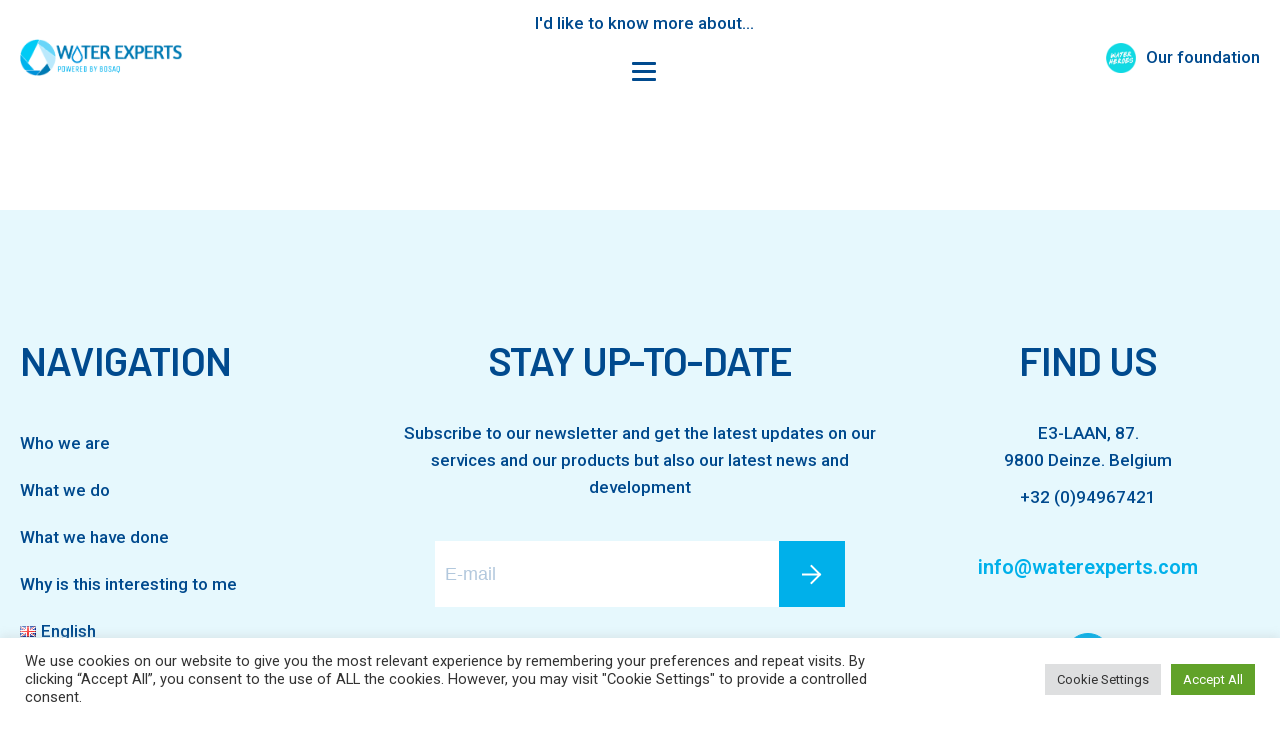

--- FILE ---
content_type: text/html; charset=utf-8
request_url: https://www.google.com/recaptcha/api2/anchor?ar=1&k=6LfDZjsqAAAAAFb58sIigCP2-arcPIwnEVOD6lCG&co=aHR0cHM6Ly93YXRlcmV4cGVydHMuY29tOjQ0Mw..&hl=en&v=N67nZn4AqZkNcbeMu4prBgzg&size=invisible&anchor-ms=20000&execute-ms=30000&cb=5jr7glw6v5cf
body_size: 48579
content:
<!DOCTYPE HTML><html dir="ltr" lang="en"><head><meta http-equiv="Content-Type" content="text/html; charset=UTF-8">
<meta http-equiv="X-UA-Compatible" content="IE=edge">
<title>reCAPTCHA</title>
<style type="text/css">
/* cyrillic-ext */
@font-face {
  font-family: 'Roboto';
  font-style: normal;
  font-weight: 400;
  font-stretch: 100%;
  src: url(//fonts.gstatic.com/s/roboto/v48/KFO7CnqEu92Fr1ME7kSn66aGLdTylUAMa3GUBHMdazTgWw.woff2) format('woff2');
  unicode-range: U+0460-052F, U+1C80-1C8A, U+20B4, U+2DE0-2DFF, U+A640-A69F, U+FE2E-FE2F;
}
/* cyrillic */
@font-face {
  font-family: 'Roboto';
  font-style: normal;
  font-weight: 400;
  font-stretch: 100%;
  src: url(//fonts.gstatic.com/s/roboto/v48/KFO7CnqEu92Fr1ME7kSn66aGLdTylUAMa3iUBHMdazTgWw.woff2) format('woff2');
  unicode-range: U+0301, U+0400-045F, U+0490-0491, U+04B0-04B1, U+2116;
}
/* greek-ext */
@font-face {
  font-family: 'Roboto';
  font-style: normal;
  font-weight: 400;
  font-stretch: 100%;
  src: url(//fonts.gstatic.com/s/roboto/v48/KFO7CnqEu92Fr1ME7kSn66aGLdTylUAMa3CUBHMdazTgWw.woff2) format('woff2');
  unicode-range: U+1F00-1FFF;
}
/* greek */
@font-face {
  font-family: 'Roboto';
  font-style: normal;
  font-weight: 400;
  font-stretch: 100%;
  src: url(//fonts.gstatic.com/s/roboto/v48/KFO7CnqEu92Fr1ME7kSn66aGLdTylUAMa3-UBHMdazTgWw.woff2) format('woff2');
  unicode-range: U+0370-0377, U+037A-037F, U+0384-038A, U+038C, U+038E-03A1, U+03A3-03FF;
}
/* math */
@font-face {
  font-family: 'Roboto';
  font-style: normal;
  font-weight: 400;
  font-stretch: 100%;
  src: url(//fonts.gstatic.com/s/roboto/v48/KFO7CnqEu92Fr1ME7kSn66aGLdTylUAMawCUBHMdazTgWw.woff2) format('woff2');
  unicode-range: U+0302-0303, U+0305, U+0307-0308, U+0310, U+0312, U+0315, U+031A, U+0326-0327, U+032C, U+032F-0330, U+0332-0333, U+0338, U+033A, U+0346, U+034D, U+0391-03A1, U+03A3-03A9, U+03B1-03C9, U+03D1, U+03D5-03D6, U+03F0-03F1, U+03F4-03F5, U+2016-2017, U+2034-2038, U+203C, U+2040, U+2043, U+2047, U+2050, U+2057, U+205F, U+2070-2071, U+2074-208E, U+2090-209C, U+20D0-20DC, U+20E1, U+20E5-20EF, U+2100-2112, U+2114-2115, U+2117-2121, U+2123-214F, U+2190, U+2192, U+2194-21AE, U+21B0-21E5, U+21F1-21F2, U+21F4-2211, U+2213-2214, U+2216-22FF, U+2308-230B, U+2310, U+2319, U+231C-2321, U+2336-237A, U+237C, U+2395, U+239B-23B7, U+23D0, U+23DC-23E1, U+2474-2475, U+25AF, U+25B3, U+25B7, U+25BD, U+25C1, U+25CA, U+25CC, U+25FB, U+266D-266F, U+27C0-27FF, U+2900-2AFF, U+2B0E-2B11, U+2B30-2B4C, U+2BFE, U+3030, U+FF5B, U+FF5D, U+1D400-1D7FF, U+1EE00-1EEFF;
}
/* symbols */
@font-face {
  font-family: 'Roboto';
  font-style: normal;
  font-weight: 400;
  font-stretch: 100%;
  src: url(//fonts.gstatic.com/s/roboto/v48/KFO7CnqEu92Fr1ME7kSn66aGLdTylUAMaxKUBHMdazTgWw.woff2) format('woff2');
  unicode-range: U+0001-000C, U+000E-001F, U+007F-009F, U+20DD-20E0, U+20E2-20E4, U+2150-218F, U+2190, U+2192, U+2194-2199, U+21AF, U+21E6-21F0, U+21F3, U+2218-2219, U+2299, U+22C4-22C6, U+2300-243F, U+2440-244A, U+2460-24FF, U+25A0-27BF, U+2800-28FF, U+2921-2922, U+2981, U+29BF, U+29EB, U+2B00-2BFF, U+4DC0-4DFF, U+FFF9-FFFB, U+10140-1018E, U+10190-1019C, U+101A0, U+101D0-101FD, U+102E0-102FB, U+10E60-10E7E, U+1D2C0-1D2D3, U+1D2E0-1D37F, U+1F000-1F0FF, U+1F100-1F1AD, U+1F1E6-1F1FF, U+1F30D-1F30F, U+1F315, U+1F31C, U+1F31E, U+1F320-1F32C, U+1F336, U+1F378, U+1F37D, U+1F382, U+1F393-1F39F, U+1F3A7-1F3A8, U+1F3AC-1F3AF, U+1F3C2, U+1F3C4-1F3C6, U+1F3CA-1F3CE, U+1F3D4-1F3E0, U+1F3ED, U+1F3F1-1F3F3, U+1F3F5-1F3F7, U+1F408, U+1F415, U+1F41F, U+1F426, U+1F43F, U+1F441-1F442, U+1F444, U+1F446-1F449, U+1F44C-1F44E, U+1F453, U+1F46A, U+1F47D, U+1F4A3, U+1F4B0, U+1F4B3, U+1F4B9, U+1F4BB, U+1F4BF, U+1F4C8-1F4CB, U+1F4D6, U+1F4DA, U+1F4DF, U+1F4E3-1F4E6, U+1F4EA-1F4ED, U+1F4F7, U+1F4F9-1F4FB, U+1F4FD-1F4FE, U+1F503, U+1F507-1F50B, U+1F50D, U+1F512-1F513, U+1F53E-1F54A, U+1F54F-1F5FA, U+1F610, U+1F650-1F67F, U+1F687, U+1F68D, U+1F691, U+1F694, U+1F698, U+1F6AD, U+1F6B2, U+1F6B9-1F6BA, U+1F6BC, U+1F6C6-1F6CF, U+1F6D3-1F6D7, U+1F6E0-1F6EA, U+1F6F0-1F6F3, U+1F6F7-1F6FC, U+1F700-1F7FF, U+1F800-1F80B, U+1F810-1F847, U+1F850-1F859, U+1F860-1F887, U+1F890-1F8AD, U+1F8B0-1F8BB, U+1F8C0-1F8C1, U+1F900-1F90B, U+1F93B, U+1F946, U+1F984, U+1F996, U+1F9E9, U+1FA00-1FA6F, U+1FA70-1FA7C, U+1FA80-1FA89, U+1FA8F-1FAC6, U+1FACE-1FADC, U+1FADF-1FAE9, U+1FAF0-1FAF8, U+1FB00-1FBFF;
}
/* vietnamese */
@font-face {
  font-family: 'Roboto';
  font-style: normal;
  font-weight: 400;
  font-stretch: 100%;
  src: url(//fonts.gstatic.com/s/roboto/v48/KFO7CnqEu92Fr1ME7kSn66aGLdTylUAMa3OUBHMdazTgWw.woff2) format('woff2');
  unicode-range: U+0102-0103, U+0110-0111, U+0128-0129, U+0168-0169, U+01A0-01A1, U+01AF-01B0, U+0300-0301, U+0303-0304, U+0308-0309, U+0323, U+0329, U+1EA0-1EF9, U+20AB;
}
/* latin-ext */
@font-face {
  font-family: 'Roboto';
  font-style: normal;
  font-weight: 400;
  font-stretch: 100%;
  src: url(//fonts.gstatic.com/s/roboto/v48/KFO7CnqEu92Fr1ME7kSn66aGLdTylUAMa3KUBHMdazTgWw.woff2) format('woff2');
  unicode-range: U+0100-02BA, U+02BD-02C5, U+02C7-02CC, U+02CE-02D7, U+02DD-02FF, U+0304, U+0308, U+0329, U+1D00-1DBF, U+1E00-1E9F, U+1EF2-1EFF, U+2020, U+20A0-20AB, U+20AD-20C0, U+2113, U+2C60-2C7F, U+A720-A7FF;
}
/* latin */
@font-face {
  font-family: 'Roboto';
  font-style: normal;
  font-weight: 400;
  font-stretch: 100%;
  src: url(//fonts.gstatic.com/s/roboto/v48/KFO7CnqEu92Fr1ME7kSn66aGLdTylUAMa3yUBHMdazQ.woff2) format('woff2');
  unicode-range: U+0000-00FF, U+0131, U+0152-0153, U+02BB-02BC, U+02C6, U+02DA, U+02DC, U+0304, U+0308, U+0329, U+2000-206F, U+20AC, U+2122, U+2191, U+2193, U+2212, U+2215, U+FEFF, U+FFFD;
}
/* cyrillic-ext */
@font-face {
  font-family: 'Roboto';
  font-style: normal;
  font-weight: 500;
  font-stretch: 100%;
  src: url(//fonts.gstatic.com/s/roboto/v48/KFO7CnqEu92Fr1ME7kSn66aGLdTylUAMa3GUBHMdazTgWw.woff2) format('woff2');
  unicode-range: U+0460-052F, U+1C80-1C8A, U+20B4, U+2DE0-2DFF, U+A640-A69F, U+FE2E-FE2F;
}
/* cyrillic */
@font-face {
  font-family: 'Roboto';
  font-style: normal;
  font-weight: 500;
  font-stretch: 100%;
  src: url(//fonts.gstatic.com/s/roboto/v48/KFO7CnqEu92Fr1ME7kSn66aGLdTylUAMa3iUBHMdazTgWw.woff2) format('woff2');
  unicode-range: U+0301, U+0400-045F, U+0490-0491, U+04B0-04B1, U+2116;
}
/* greek-ext */
@font-face {
  font-family: 'Roboto';
  font-style: normal;
  font-weight: 500;
  font-stretch: 100%;
  src: url(//fonts.gstatic.com/s/roboto/v48/KFO7CnqEu92Fr1ME7kSn66aGLdTylUAMa3CUBHMdazTgWw.woff2) format('woff2');
  unicode-range: U+1F00-1FFF;
}
/* greek */
@font-face {
  font-family: 'Roboto';
  font-style: normal;
  font-weight: 500;
  font-stretch: 100%;
  src: url(//fonts.gstatic.com/s/roboto/v48/KFO7CnqEu92Fr1ME7kSn66aGLdTylUAMa3-UBHMdazTgWw.woff2) format('woff2');
  unicode-range: U+0370-0377, U+037A-037F, U+0384-038A, U+038C, U+038E-03A1, U+03A3-03FF;
}
/* math */
@font-face {
  font-family: 'Roboto';
  font-style: normal;
  font-weight: 500;
  font-stretch: 100%;
  src: url(//fonts.gstatic.com/s/roboto/v48/KFO7CnqEu92Fr1ME7kSn66aGLdTylUAMawCUBHMdazTgWw.woff2) format('woff2');
  unicode-range: U+0302-0303, U+0305, U+0307-0308, U+0310, U+0312, U+0315, U+031A, U+0326-0327, U+032C, U+032F-0330, U+0332-0333, U+0338, U+033A, U+0346, U+034D, U+0391-03A1, U+03A3-03A9, U+03B1-03C9, U+03D1, U+03D5-03D6, U+03F0-03F1, U+03F4-03F5, U+2016-2017, U+2034-2038, U+203C, U+2040, U+2043, U+2047, U+2050, U+2057, U+205F, U+2070-2071, U+2074-208E, U+2090-209C, U+20D0-20DC, U+20E1, U+20E5-20EF, U+2100-2112, U+2114-2115, U+2117-2121, U+2123-214F, U+2190, U+2192, U+2194-21AE, U+21B0-21E5, U+21F1-21F2, U+21F4-2211, U+2213-2214, U+2216-22FF, U+2308-230B, U+2310, U+2319, U+231C-2321, U+2336-237A, U+237C, U+2395, U+239B-23B7, U+23D0, U+23DC-23E1, U+2474-2475, U+25AF, U+25B3, U+25B7, U+25BD, U+25C1, U+25CA, U+25CC, U+25FB, U+266D-266F, U+27C0-27FF, U+2900-2AFF, U+2B0E-2B11, U+2B30-2B4C, U+2BFE, U+3030, U+FF5B, U+FF5D, U+1D400-1D7FF, U+1EE00-1EEFF;
}
/* symbols */
@font-face {
  font-family: 'Roboto';
  font-style: normal;
  font-weight: 500;
  font-stretch: 100%;
  src: url(//fonts.gstatic.com/s/roboto/v48/KFO7CnqEu92Fr1ME7kSn66aGLdTylUAMaxKUBHMdazTgWw.woff2) format('woff2');
  unicode-range: U+0001-000C, U+000E-001F, U+007F-009F, U+20DD-20E0, U+20E2-20E4, U+2150-218F, U+2190, U+2192, U+2194-2199, U+21AF, U+21E6-21F0, U+21F3, U+2218-2219, U+2299, U+22C4-22C6, U+2300-243F, U+2440-244A, U+2460-24FF, U+25A0-27BF, U+2800-28FF, U+2921-2922, U+2981, U+29BF, U+29EB, U+2B00-2BFF, U+4DC0-4DFF, U+FFF9-FFFB, U+10140-1018E, U+10190-1019C, U+101A0, U+101D0-101FD, U+102E0-102FB, U+10E60-10E7E, U+1D2C0-1D2D3, U+1D2E0-1D37F, U+1F000-1F0FF, U+1F100-1F1AD, U+1F1E6-1F1FF, U+1F30D-1F30F, U+1F315, U+1F31C, U+1F31E, U+1F320-1F32C, U+1F336, U+1F378, U+1F37D, U+1F382, U+1F393-1F39F, U+1F3A7-1F3A8, U+1F3AC-1F3AF, U+1F3C2, U+1F3C4-1F3C6, U+1F3CA-1F3CE, U+1F3D4-1F3E0, U+1F3ED, U+1F3F1-1F3F3, U+1F3F5-1F3F7, U+1F408, U+1F415, U+1F41F, U+1F426, U+1F43F, U+1F441-1F442, U+1F444, U+1F446-1F449, U+1F44C-1F44E, U+1F453, U+1F46A, U+1F47D, U+1F4A3, U+1F4B0, U+1F4B3, U+1F4B9, U+1F4BB, U+1F4BF, U+1F4C8-1F4CB, U+1F4D6, U+1F4DA, U+1F4DF, U+1F4E3-1F4E6, U+1F4EA-1F4ED, U+1F4F7, U+1F4F9-1F4FB, U+1F4FD-1F4FE, U+1F503, U+1F507-1F50B, U+1F50D, U+1F512-1F513, U+1F53E-1F54A, U+1F54F-1F5FA, U+1F610, U+1F650-1F67F, U+1F687, U+1F68D, U+1F691, U+1F694, U+1F698, U+1F6AD, U+1F6B2, U+1F6B9-1F6BA, U+1F6BC, U+1F6C6-1F6CF, U+1F6D3-1F6D7, U+1F6E0-1F6EA, U+1F6F0-1F6F3, U+1F6F7-1F6FC, U+1F700-1F7FF, U+1F800-1F80B, U+1F810-1F847, U+1F850-1F859, U+1F860-1F887, U+1F890-1F8AD, U+1F8B0-1F8BB, U+1F8C0-1F8C1, U+1F900-1F90B, U+1F93B, U+1F946, U+1F984, U+1F996, U+1F9E9, U+1FA00-1FA6F, U+1FA70-1FA7C, U+1FA80-1FA89, U+1FA8F-1FAC6, U+1FACE-1FADC, U+1FADF-1FAE9, U+1FAF0-1FAF8, U+1FB00-1FBFF;
}
/* vietnamese */
@font-face {
  font-family: 'Roboto';
  font-style: normal;
  font-weight: 500;
  font-stretch: 100%;
  src: url(//fonts.gstatic.com/s/roboto/v48/KFO7CnqEu92Fr1ME7kSn66aGLdTylUAMa3OUBHMdazTgWw.woff2) format('woff2');
  unicode-range: U+0102-0103, U+0110-0111, U+0128-0129, U+0168-0169, U+01A0-01A1, U+01AF-01B0, U+0300-0301, U+0303-0304, U+0308-0309, U+0323, U+0329, U+1EA0-1EF9, U+20AB;
}
/* latin-ext */
@font-face {
  font-family: 'Roboto';
  font-style: normal;
  font-weight: 500;
  font-stretch: 100%;
  src: url(//fonts.gstatic.com/s/roboto/v48/KFO7CnqEu92Fr1ME7kSn66aGLdTylUAMa3KUBHMdazTgWw.woff2) format('woff2');
  unicode-range: U+0100-02BA, U+02BD-02C5, U+02C7-02CC, U+02CE-02D7, U+02DD-02FF, U+0304, U+0308, U+0329, U+1D00-1DBF, U+1E00-1E9F, U+1EF2-1EFF, U+2020, U+20A0-20AB, U+20AD-20C0, U+2113, U+2C60-2C7F, U+A720-A7FF;
}
/* latin */
@font-face {
  font-family: 'Roboto';
  font-style: normal;
  font-weight: 500;
  font-stretch: 100%;
  src: url(//fonts.gstatic.com/s/roboto/v48/KFO7CnqEu92Fr1ME7kSn66aGLdTylUAMa3yUBHMdazQ.woff2) format('woff2');
  unicode-range: U+0000-00FF, U+0131, U+0152-0153, U+02BB-02BC, U+02C6, U+02DA, U+02DC, U+0304, U+0308, U+0329, U+2000-206F, U+20AC, U+2122, U+2191, U+2193, U+2212, U+2215, U+FEFF, U+FFFD;
}
/* cyrillic-ext */
@font-face {
  font-family: 'Roboto';
  font-style: normal;
  font-weight: 900;
  font-stretch: 100%;
  src: url(//fonts.gstatic.com/s/roboto/v48/KFO7CnqEu92Fr1ME7kSn66aGLdTylUAMa3GUBHMdazTgWw.woff2) format('woff2');
  unicode-range: U+0460-052F, U+1C80-1C8A, U+20B4, U+2DE0-2DFF, U+A640-A69F, U+FE2E-FE2F;
}
/* cyrillic */
@font-face {
  font-family: 'Roboto';
  font-style: normal;
  font-weight: 900;
  font-stretch: 100%;
  src: url(//fonts.gstatic.com/s/roboto/v48/KFO7CnqEu92Fr1ME7kSn66aGLdTylUAMa3iUBHMdazTgWw.woff2) format('woff2');
  unicode-range: U+0301, U+0400-045F, U+0490-0491, U+04B0-04B1, U+2116;
}
/* greek-ext */
@font-face {
  font-family: 'Roboto';
  font-style: normal;
  font-weight: 900;
  font-stretch: 100%;
  src: url(//fonts.gstatic.com/s/roboto/v48/KFO7CnqEu92Fr1ME7kSn66aGLdTylUAMa3CUBHMdazTgWw.woff2) format('woff2');
  unicode-range: U+1F00-1FFF;
}
/* greek */
@font-face {
  font-family: 'Roboto';
  font-style: normal;
  font-weight: 900;
  font-stretch: 100%;
  src: url(//fonts.gstatic.com/s/roboto/v48/KFO7CnqEu92Fr1ME7kSn66aGLdTylUAMa3-UBHMdazTgWw.woff2) format('woff2');
  unicode-range: U+0370-0377, U+037A-037F, U+0384-038A, U+038C, U+038E-03A1, U+03A3-03FF;
}
/* math */
@font-face {
  font-family: 'Roboto';
  font-style: normal;
  font-weight: 900;
  font-stretch: 100%;
  src: url(//fonts.gstatic.com/s/roboto/v48/KFO7CnqEu92Fr1ME7kSn66aGLdTylUAMawCUBHMdazTgWw.woff2) format('woff2');
  unicode-range: U+0302-0303, U+0305, U+0307-0308, U+0310, U+0312, U+0315, U+031A, U+0326-0327, U+032C, U+032F-0330, U+0332-0333, U+0338, U+033A, U+0346, U+034D, U+0391-03A1, U+03A3-03A9, U+03B1-03C9, U+03D1, U+03D5-03D6, U+03F0-03F1, U+03F4-03F5, U+2016-2017, U+2034-2038, U+203C, U+2040, U+2043, U+2047, U+2050, U+2057, U+205F, U+2070-2071, U+2074-208E, U+2090-209C, U+20D0-20DC, U+20E1, U+20E5-20EF, U+2100-2112, U+2114-2115, U+2117-2121, U+2123-214F, U+2190, U+2192, U+2194-21AE, U+21B0-21E5, U+21F1-21F2, U+21F4-2211, U+2213-2214, U+2216-22FF, U+2308-230B, U+2310, U+2319, U+231C-2321, U+2336-237A, U+237C, U+2395, U+239B-23B7, U+23D0, U+23DC-23E1, U+2474-2475, U+25AF, U+25B3, U+25B7, U+25BD, U+25C1, U+25CA, U+25CC, U+25FB, U+266D-266F, U+27C0-27FF, U+2900-2AFF, U+2B0E-2B11, U+2B30-2B4C, U+2BFE, U+3030, U+FF5B, U+FF5D, U+1D400-1D7FF, U+1EE00-1EEFF;
}
/* symbols */
@font-face {
  font-family: 'Roboto';
  font-style: normal;
  font-weight: 900;
  font-stretch: 100%;
  src: url(//fonts.gstatic.com/s/roboto/v48/KFO7CnqEu92Fr1ME7kSn66aGLdTylUAMaxKUBHMdazTgWw.woff2) format('woff2');
  unicode-range: U+0001-000C, U+000E-001F, U+007F-009F, U+20DD-20E0, U+20E2-20E4, U+2150-218F, U+2190, U+2192, U+2194-2199, U+21AF, U+21E6-21F0, U+21F3, U+2218-2219, U+2299, U+22C4-22C6, U+2300-243F, U+2440-244A, U+2460-24FF, U+25A0-27BF, U+2800-28FF, U+2921-2922, U+2981, U+29BF, U+29EB, U+2B00-2BFF, U+4DC0-4DFF, U+FFF9-FFFB, U+10140-1018E, U+10190-1019C, U+101A0, U+101D0-101FD, U+102E0-102FB, U+10E60-10E7E, U+1D2C0-1D2D3, U+1D2E0-1D37F, U+1F000-1F0FF, U+1F100-1F1AD, U+1F1E6-1F1FF, U+1F30D-1F30F, U+1F315, U+1F31C, U+1F31E, U+1F320-1F32C, U+1F336, U+1F378, U+1F37D, U+1F382, U+1F393-1F39F, U+1F3A7-1F3A8, U+1F3AC-1F3AF, U+1F3C2, U+1F3C4-1F3C6, U+1F3CA-1F3CE, U+1F3D4-1F3E0, U+1F3ED, U+1F3F1-1F3F3, U+1F3F5-1F3F7, U+1F408, U+1F415, U+1F41F, U+1F426, U+1F43F, U+1F441-1F442, U+1F444, U+1F446-1F449, U+1F44C-1F44E, U+1F453, U+1F46A, U+1F47D, U+1F4A3, U+1F4B0, U+1F4B3, U+1F4B9, U+1F4BB, U+1F4BF, U+1F4C8-1F4CB, U+1F4D6, U+1F4DA, U+1F4DF, U+1F4E3-1F4E6, U+1F4EA-1F4ED, U+1F4F7, U+1F4F9-1F4FB, U+1F4FD-1F4FE, U+1F503, U+1F507-1F50B, U+1F50D, U+1F512-1F513, U+1F53E-1F54A, U+1F54F-1F5FA, U+1F610, U+1F650-1F67F, U+1F687, U+1F68D, U+1F691, U+1F694, U+1F698, U+1F6AD, U+1F6B2, U+1F6B9-1F6BA, U+1F6BC, U+1F6C6-1F6CF, U+1F6D3-1F6D7, U+1F6E0-1F6EA, U+1F6F0-1F6F3, U+1F6F7-1F6FC, U+1F700-1F7FF, U+1F800-1F80B, U+1F810-1F847, U+1F850-1F859, U+1F860-1F887, U+1F890-1F8AD, U+1F8B0-1F8BB, U+1F8C0-1F8C1, U+1F900-1F90B, U+1F93B, U+1F946, U+1F984, U+1F996, U+1F9E9, U+1FA00-1FA6F, U+1FA70-1FA7C, U+1FA80-1FA89, U+1FA8F-1FAC6, U+1FACE-1FADC, U+1FADF-1FAE9, U+1FAF0-1FAF8, U+1FB00-1FBFF;
}
/* vietnamese */
@font-face {
  font-family: 'Roboto';
  font-style: normal;
  font-weight: 900;
  font-stretch: 100%;
  src: url(//fonts.gstatic.com/s/roboto/v48/KFO7CnqEu92Fr1ME7kSn66aGLdTylUAMa3OUBHMdazTgWw.woff2) format('woff2');
  unicode-range: U+0102-0103, U+0110-0111, U+0128-0129, U+0168-0169, U+01A0-01A1, U+01AF-01B0, U+0300-0301, U+0303-0304, U+0308-0309, U+0323, U+0329, U+1EA0-1EF9, U+20AB;
}
/* latin-ext */
@font-face {
  font-family: 'Roboto';
  font-style: normal;
  font-weight: 900;
  font-stretch: 100%;
  src: url(//fonts.gstatic.com/s/roboto/v48/KFO7CnqEu92Fr1ME7kSn66aGLdTylUAMa3KUBHMdazTgWw.woff2) format('woff2');
  unicode-range: U+0100-02BA, U+02BD-02C5, U+02C7-02CC, U+02CE-02D7, U+02DD-02FF, U+0304, U+0308, U+0329, U+1D00-1DBF, U+1E00-1E9F, U+1EF2-1EFF, U+2020, U+20A0-20AB, U+20AD-20C0, U+2113, U+2C60-2C7F, U+A720-A7FF;
}
/* latin */
@font-face {
  font-family: 'Roboto';
  font-style: normal;
  font-weight: 900;
  font-stretch: 100%;
  src: url(//fonts.gstatic.com/s/roboto/v48/KFO7CnqEu92Fr1ME7kSn66aGLdTylUAMa3yUBHMdazQ.woff2) format('woff2');
  unicode-range: U+0000-00FF, U+0131, U+0152-0153, U+02BB-02BC, U+02C6, U+02DA, U+02DC, U+0304, U+0308, U+0329, U+2000-206F, U+20AC, U+2122, U+2191, U+2193, U+2212, U+2215, U+FEFF, U+FFFD;
}

</style>
<link rel="stylesheet" type="text/css" href="https://www.gstatic.com/recaptcha/releases/N67nZn4AqZkNcbeMu4prBgzg/styles__ltr.css">
<script nonce="JqXeXsNFL6ILp99zUgwxTg" type="text/javascript">window['__recaptcha_api'] = 'https://www.google.com/recaptcha/api2/';</script>
<script type="text/javascript" src="https://www.gstatic.com/recaptcha/releases/N67nZn4AqZkNcbeMu4prBgzg/recaptcha__en.js" nonce="JqXeXsNFL6ILp99zUgwxTg">
      
    </script></head>
<body><div id="rc-anchor-alert" class="rc-anchor-alert"></div>
<input type="hidden" id="recaptcha-token" value="[base64]">
<script type="text/javascript" nonce="JqXeXsNFL6ILp99zUgwxTg">
      recaptcha.anchor.Main.init("[\x22ainput\x22,[\x22bgdata\x22,\x22\x22,\[base64]/[base64]/MjU1Ong/[base64]/[base64]/[base64]/[base64]/[base64]/[base64]/[base64]/[base64]/[base64]/[base64]/[base64]/[base64]/[base64]/[base64]/[base64]\\u003d\x22,\[base64]\\u003d\\u003d\x22,\x22w5nCssO0MsKjUMO1w65bwozDtsKbw6TDk0QQIsOcwrpKwp/DukEkw77DhSLCusKPwoAkwp/[base64]/[base64]/ADjDljnDpsK3wrNFw5/[base64]/[base64]/w6MEwqpvw4J7wrhgwoPDlsOnw4HDnX9GWcK/KcKbw51CwqjCpsKgw5wQcD1Rw4fDtlh9PgTCnGs0KsKYw6sMwqvCmRpLwpvDvCXDmsO4worDr8OEw7nCoMK7wq9KXMKrAzHCtsOCOcKdZcKMwpwtw5DDkFcwwrbDgU5ww5/DhH98YADDr3PCs8KBwpHDq8Orw5V/[base64]/DtkkoMUrDpAnCn8K/wq7CnMKnw4gmZMK5fMOPw4LDrxbCp0/[base64]/DpD3Cv8KPEcOcGsKawpwyw4jCiC8CQMKOwrxMwrsxwpB9w75Cw5cSwrPDucKYYHfDgw9tcCDCqH/Csh9wdSYYw4kPw7HDksO+wowzRcKRJUlwNsKWFcK+CcKRwop/wrVmfcOdDG1BwoLCi8Otw4bDvBB2a3jDkT5TIMKdaGnDjHzDu1PDu8KBVcOrw4DCocOGXMOlbmXCiMOVwolCw4gKesOVwrvDuyfClcK0cgNxwp4dw7fCvz7DrwLCqT9cwrZoFkzCgcK8wr7Ct8KbYcOyw6XDpQbCjWFAewPDvR0AMhl1w5vChcOyEsKWw45fw5/ConHCgsOPPG/CkcOwwqLCt2oLw7puwoPCsknDjsOnwpErwokEMyrDjwLCvsKfw4Yew5TCtcKWwojCs8KpMAAAwp7DjjR/BELChcKLP8OTEMKNwp18aMK0AMKTwok3G3tXJSxSwqrDh3nClloMIcOuQFfDp8KwPXbClsKwH8O+w61SJnnCqD9eUAjDrkBkwq9wwrHDnEQnw6IhDMKofl4WH8Ohw7cjwpl6bzxsK8Ogw5cYZsK9UMKeU8OOShvCuMO9w59yw5rDgMO/w4TDjcOmZgvDtcKdMsO2BsKRI1bDvhvDnsOJw7HCkMORw6pMwq7DnsOdw4/CgcONd1BTOsKEwqpxw43CrFx0VHbDm3UlcsKkw5jDvMOQw7onesK1HMOkQsKzw4rCg1tsAcOSw6/DsnHDoMOhaw4VwonDmT8+G8OBXE7CncKsw60DwqBzwq3DmC9Fw4bDr8OJw5HDmFBAwrrDosO/KkpswobDp8KUfsOewqAKelJXwoMrwpjDs14ewq/CqitDdh7DiSjCmwfDj8KTCsOcwrkzMwjCpBjCti/[base64]/[base64]/YsKNw6jCiMOAw4XDosO+XcOOwrnDjsOHw5jDiyxuKcO3dVvDhMORw5FSwrzDtMO1NcOcaQbDvjbCtm1jw4/CosKxw50SGUEnNsODEV7CmcOcwrvDnlhIfsOSbHrCgUBvw4bDh8KpKwHCuC1fw73DjzXCnilGf3bCuQhpOy0RFcKgwq/[base64]/Cq8Kdw53CgcOGw5jDoXHCk0XDuMKbwrk5w73DhcOQcDgRd8Khw47DjFDDlDjCjj7CvsK3JU5HG14gb0NZw7Qqw6Vbw7fCo8Kvw5Rhw77CjmrCs1XDizEoPcK8NA5xWcOTCcKvwpTCpcOFfw0Bw6HDr8KNw49Dw4/DjcO5akzDs8OeXRTDp3gZwoVVSsKhWQxaw7QOwpUEwpbDkW/[base64]/DicKjKsKiSgxxcsKSwpADOFZXX3nDkMOHw5Iww6PDjxvDhy4Wb1xtwohfwqXCtsO9wocAwoTCsAjDscO2JsO/w6/[base64]/Dk2jCm8OBdcOHNMOPNDTCl8KBbsOuP2JLwqt5w7vDhUjDssOWw7IRwoEJQ2hvw6DDu8Oww6bDkMOqwr3DvcKgw7d/wqhNI8KDZMOrwq7CgsK5wqLCicKvwqMGwqPDphNtOmlvYsK1w6Avw5bCoULDmQXDoMO/[base64]/CuS7CsEw+Sk1Qw4PDpElyYsKpwpkCwrnCuhAvw6XDmAZ4SMOeAMKCGMOxAsKHaU7CsQJPw47Cn2fDqQNQb8OLw74iwpTDn8OxWMO3BX/[base64]/DjsOqWMOZNgHCuk3ClMODwrsSwoF2w5tbw5vCrhrDm3XChDXChiPDh8OrecO8wovChsOqwqvDusOPw5DDkhEGDcODaFTDnQE2w5DDqGJLw5t5PVTCoh7CnXDCvMOiUcOAB8OuD8O0LzRiGX45wpEgMsOCw4/DuWQqw7kqw7TDtsKqXsKaw55qw5HDnDLCmTtCCiDDkG3CiRsjw7tCw4JNDkfChcO8w4rCoMKSw40nw5rDkMO8w4AfwpMsQ8OkKcOWG8KJdsOzwqfChMOkw5PDr8KxKEUjAgBSwpDCscKiJ37Cq2g4AsOmYsKkw6TCg8KmQcOOXsOmwpnDncOPwo/[base64]/CoH0Ew77Cn0Zww5zDthEKwoFjw6RhKE3CqcOSPcOJw6wWwq3CqcKAw6bChXfDocK3bMKnw4zDssKCRcOWwrvDsEzDjsOFTV/CvS5dSsOhwrnDvsKnEz4mw6wbwrBxE1gMH8OqwpvDoMObwpHCtVXCk8OTw4dOPRXCscK5YsKhwrbCtCQiwrvCh8Ovw5sOCsOvwrRMccKPIxHCqcO+ODXDgEvCtyPDnDnDk8OGw4UCwpHDqlNrMCNQw6rDilfCjhRzDU0YUMOPU8KtdGfDgsOFN3YUZx/Ds0HDksOTwroqwp7Di8OlwrUBw6Aow6XCkyHDnMKpZWHCq2fCmmkKw4vDrMKUw4dEBsK6w5LCoAIPw7HCgsOVwodSw5vDt0cwI8KQXgDDmsOSPMO/w69lw4IZRiTDqsKEG2DCiEsVw7MAEsOfw7rDpDPCisOwwrhUw7fCrBISwoQPw4nDlSnCmFLDqcKnw4vCpwHDisO0wpzCicOFw505wrTDux0RT2dgwpxlSMKKScK/DcOpwr9CWyrDoV/DqBDDv8KlAlvDjcKYwpbCry82w53CrcOwPizDh3BAXsKmXi3DpHYXBktxEcOEO20zZljClE/[base64]/YULCjMKpNW47wr9Sw692UsOrdMOnwq9CwqDCkcOowoUZw712wq8zQSPDtGvDosKHO3xOw7/CtzTCmcKTwpQJF8OPw5PChFIIYMKAOQ3DsMOvYsO3w7sCw5t0w4c2w604I8O5bzkZwrVIw4jCr8KHbFg8w6XCmEQERsKdw6PCjsO6w7AHEmXCmMKLDMOIJxXDoBLDuX/DrMKSDTzDrBDCjHbCp8KLwqzCix4eU0UvLCcEYMOnS8Kxw5rCpT/[base64]/DoMOUwrTChyMoLUvCrmUsw6nCnMKdPUh/MnXDhxcjX8KwwpnCpUXCtQHCgcOdw67DtyzCknrCmsOswrDDrMKJScK5wodHKnYAVjLCkAXCn3kCw4rDpMOLBw05CcKEwpHCk2vCiQNuwp/Djmt2UMKcBFfCmw3Cm8KSKcO4CDfDh8ORZMKcJ8KCw5nDliFzLRPDtScVwphkworDi8K0HcKOB8KvGcOow57Dr8KDwqxAw6Unw4vDhFfDjhMTchRVw4QywoTCnT1nDXsKSHxXwrMkX0J/NMOqwpzChQ/[base64]/Dlwk6a8Ouwo/DrMKydAnCpmRSwqHDvMOaN8OTL0AVw7fDlAAMUgwHw5Zyw4YYEsOIUMKmXGHDg8KbIH7DkcKJB3HDgsO5NS5OPhEmesKWw4EWTHFgw5sjE1/DkAsndwsbSzs7JiPDk8O1w7/CtMOafMOjWWLCuT3Dj8KTXsK/w43DozAFcwknw4bDoMOvVGrDhsKzwq1gasOvwqUxwovCiQjCr8OETgRMZGw4HsKfSlhRw7HDkh7CslXCu2nCpMKXw57Dh3gKahQdwrvDl05tw5pJw4EROMO3RQfDsMKUWcOfwrNSS8Osw7/Ck8KPXHvCusKvwoZ3w5bDusO8QiwyE8KgwqfDj8KRwo06BXlkFjdKw63CnMK/[base64]/wrZCQFwFaw/Ck8OJw7pBwrvDr8OHPlRWMcK8YxvCt0zDtcKUbW5qE2HCr8KmPjpbXjkTw5M4w7rDsRnClsObQsOQSFHDl8OpajXDl8KkBBovw73Dol7DgsOtw6rDhcKKwq5vw6jDr8O3UhvDuXDDs2IMwq8Ywp/[base64]/dGrDs1TCiMKGXBBpwqpTf8O2KcKnwrAYNcKjw5AAw5QsDW9vw414w4BlSMOALT7ClhnCh3kaw57Dh8OCwq3CisK5w6fDqivCjWfDocKvaMKxw6/CuMKIQMKOw6DCl1VIw7BKbMK8w5EUw6xIw5XDtcOgO8K6wpA3w4kJHHbDncOZwp/CjRcIwojChMKIT8OOw5U7wofDny/[base64]/Dl0fDjRxFdmXCkwtpXMKsMsO8wpbDsGUpwo18b8Oew6rDq8KdC8Kkw7HDn8KFw5BFw7sBaMKrwqbDocKFGQBCXcOURsO9F8O2wpBNXUR/wpYzw5kvdngDK3XDjUV4UcKWanABJ3Mmw5xzYcKOwoTCvcOcMQUkwohIKsKPMcOywpJ6Q3HCkGU3VMKpVDnDrMO0OMKTwotFCcKBw6/DphA1w58Ew7JiQ8KSGyPChcOJFcK8w6LDqMOWwrdnXD7Chw7Dkg8gw4EGw6DChsO/RxjDnsKxOkXDtcOxf8KMXA7CqwFUw7FKwoHCoiUOIcOWKSoxwpoFSMKvwpLDkVvCm0PDtTjCn8OMwpTDqMKMW8OGUxgpw7Z3UkpId8OmRn3CoMKgLcKFw5I9Qj/[base64]/[base64]/Cm8Kgw5Fnw5JNw69pbMKzQsOmw4bCscOzw6FkD8K+wq9FwoXCisOGB8OEwoNWwrssQl9WJAJUwovDsMOqDsKvw6JWwqPDssKqJcKQw4/[base64]/CtRbDu2EdA8KzeW9cwoDDlzHCqsK4wp4KwrhLwrfDqMOsw5ZkQmDDi8ONworDqTDCl8KhJ8OcwqvDn3zDj2PCjsKzwojDqigVN8KeCh3CswXDnMO/w6HCrTcXKkHCqE3Cr8OCTMKowr/DjA7CnynCgApNwo3CrcOpWzHCg2ZjPhvDisO9C8KjACrCvg/DrsK2AMKMR8KEwo/DtmU2wpHDs8K7P3QJw4LCplHDvjR6w7IVwqPDuW1VGALCp2rCsQItd3PDrw/DgHfChSrDvhsGRDV/FxnDpBEnTGI0w7FgU8OrYkQJbUvDnFNDwoIIVsOuL8KnRnZ1NMOIwrDCkT1oZsOGD8OdMMOOwroyw6dfwqvCp3A8wrFdwqHDhDLCvMOOAF3CuyMYwofChcOhw4UYw60gw5Q5MsO7wr8Yw4rDgUTCiGI5OEJuwrzCkMO/OMOJTcONVMOww6nCrTbCjizCn8KPWlUUGnvDpFQ2GMK3HQBiLMKrMMKcQWUGPgsod8KZw50iw4t6wr/[base64]/DoBp6KC9mw6nDlMKGw5bCusKFw7Eaw4k2TsKMEGnClsKMw4gMw7nCuUTCj3Y8w63DrCFnWsKgwq/CqQVCw4QXYcOpwoxPeSIoY0ZKO8KjY1ltTcO/woZXSC5ow6lswoDDhsO0YsOYw4bDizPDuMKfS8O/wpYVbcORw6VFwo5TXsOHfsO7QGHCu1vDrVvClsOIUMOTwqh7Q8K0w6gtRsOhKsOwQCXDjcOiLD/CgTTDqMKcQnbDhiFkwogowqfCrMOpFljDlcK5w4NAw5jCnk7Dvz7CpMKFKxQ7DcK5d8Kow7PDqMKWb8O5Sy11IBgSwqDCgTDChsOdwpvCnsOTbsK/LiTClDF5wpHCpsONw7bCncKlEzfDgVErwqvDtMKCw6N5IybCjj0Cw5RUwoPDhA48NsO1ejPDkMOOw5hQdBVVdMKSwooow5bCiMOSwqAJwrTDrxEYwrpXDcOsesOSwpdFw6nDn8KawrfCnHRZfQPDuUtKPsOVw5bCuWUmGcOtOsKuwoXCo2VWZS/DqMOmCSTDnWN6L8OCwpbDnMKechLDuk3Cv8O/B8KsGD3DtMOBPMKawrrDuAUVwqnCicOfOcKXccO4w73CpRRIGC7DkxnDtCBLw6BaworCkMK2WcK8bcKmw5x6JE0owp/CgMK6w5DChsOJwpcSPCZOLsObCcOfwq5zUAxzw7Fmw5zDnMOiw7IhwoLDjitbwo3Cr2sGw4/CvcOjQ2fDt8OWwr1Sw6PDkR7Ck3TDu8Kww6Nww47Cq27DksOWw5YlXMOKTC/DkcOKw7wZOcKiCcO7wqVMwrN/KMOYwqc0w4cEIDjClhYrwpFrVTPCpxFVNlvCoijClBUQwo9awpTDhG1sA8OxAMKxBUbCgcOqwqTDnnlxwpHDtcOhAcOwMsKteUQSwqzDucK/KcKAw6k+wqw7wpTDmQbCi3kIWUYYc8Oow5ASP8KewqjCi8KCw7EbSjJRwoDDmALCrsKSWV5CLUrCoCnCiUR6eFJ3wqDDm2tyI8KHAsK7eUbCicOjwqnDkTXDmcKZFVDCmsO/wrtOw5tNUmRIC3TDvsKxSMOXZ0sONcObw4gUwqDDhjHCnEA9wpHDpcOKOsOHTF3Dkg5aw7NwworDg8KnVEzCintZLsKCwp3DrMO4HsOowrbCtwrDnk1RDMKRNgxbZcK8S8K7wp41w5kCwp3CvMKbwqHCgS0Dwp/Crw0lEMK5wpU5C8O9IEMtc8OHw57DjsOJw5zCt2fClsOtwqzDkWXDj33DhB7Dl8K6AkrCuzLCjSrCrh1lwoNlwoF0wpvDhTwbwobDpXVIw5DDjRTClXrCkRTDo8KXwpg0w7rCscKOFQ/Cq3fDnwJcUVPDjsOkwpzCnsOWGMKFw7oZwpnDmD8vwoPDpHheecK+w4bCgcKXQMKawoQQwpnDkMOkZcKiwr3CuW/[base64]/ChcO4wqBdG8O7BMKLbsO2wqfCpmfDigxbw7zCqcOrw7/DkXjChm0/wpYxGVbDtAh8fsOrw65+w53DmsKOQAAzBsOqN8Kxw4nDmsKQwpTCqcO2czPDhcOERcKQw4/[base64]/[base64]/[base64]/CgElFM8Oxw7BcC3/CnQhnYk4Yw7nDmsObwrfDhArDlXNcLsK6Bk0GwqDDkV55wobCqx3CiFtqwpTCiA82GCDDuzw1w77DsDrCgMO4wokjSsKnwo1FIQfDnhDDrV17KcKqw4kedcOtIDQPKjxaAxbCljceZ8KrPcOYwoc1BFEOwosMwoTClHl6NMKTd8KAemzDpjNDbMO/wo/CmsO9OcKLw5d/w5DDqiIMZHA0FMOxBXfCkcOfw74PE8O/[base64]/w7vDh8KZwppCC0RCJkVnaQ/[base64]/DhsOAw4XDhxbCusKOw6dpThrCn8KwQMOHWMK6JyETZENNBC/DusKTw67DtwDDhcOwwptlf8K+wplKEcOoW8OWM8KgK1rDuxzDlMKeLHXDisKNFmQDdMKbcDNCS8OuLCbDrsKtwpY9w67CjsOxwpkEwrNyw5DDgFPDtUrCkMKfFsKqAzLCssKyChjClMKTeMKew657w4c5UjFKwrl/ExbDnMKZwovCsgBiwpJYMcKUOcOsasKHw45JUnFgw73DjcKHBMKww6LCp8O8YUwMPMKlw5HDlsK/w6/CsMKnF37CqcOZwq/[base64]/ClMKawq7CpcKEXcKmNEjDuVDCrwUqCMOHWsKDSgcow4DDnTFGe8Kaw75NwpIKw5JIwrg8w6rDj8OSbsK1dsO3Y2wXwoZNw6sSw7TDqVolKXXDl3lJJ05Nw5FoKA8AwpR9XSHDmsKBAik0DW9qw7/[base64]/ColjDiUU3DsK1LhE7wqhTLjYIB8OLwonCl8KcXcKUw43DsXAcwq8uwozCog3Di8Oowq9Awq3DhTjDoxbDjEdYdsOKIULDlCzDnD/CrcOewr4zw6zCs8OjGAfDihVsw7xIVcK4H2bDvCgqazTDksKgTXADwoJWwo0gwosHwq43WMKKKcKfw5sRwqR5DcKnLcOIwq4jw77Dvk1MwoFSwpXDisK6w6PDjidkw5PCv8OHCMK0w57CisO7w4M7TD0TA8OOTMO+djQNwpcDPMOpwq/[base64]/w47Du1YFwp7Dk1ZEM3orDsOxASg+EVrDpEcIURB3OQ4PeX/DmGvDkQzCjCjDqMK5BB7DhA3CsHcFw63DjgMSwrUaw67DtH3Dj39rVk3CjT9KwobCmWzDmcOZL2jDm0Fuwo1RF23Cn8K2w45zw5rCnwgvJhoXwp8AVsO2AFvCnsO1w6crWMK+B8Kfw7s4wrdawoFhw6bCiMKvexXCgRDCl8OOfsKCw6E7w7XCgsKLwq/CgznClUXDjxA+LMK6wpQQwqgqw6B+VcOCQMOXwrHDisOAXBfCtUTDlcO7w4DClXjCrcOnwolbwrZ/[base64]/CtBoow5FFwpRie8KVw6HDrcOIJcKgw47CkzzCl8KYwrjCosKZdW/Co8Orw70/w5Vuw70Jw4Ucw5jDgWnCm8KYw6zDhcKjw5zDscOFw6l1woXDgCbCkloIwpHDpw3CpMOIIiNKT03DkFnCvn4mFHMHw6zCvsKMwq/DmsK7N8KFIB0kwpxXw4FMwrDDkcKNw4YXOcObdkkRMcOiw4ofw4o4bCtOw7IREsOIwocDwo/CuMK3wrA+wobDosK7RcOMKMOoSsKow4jDksKIwpMlLTwze0A3FMKHw4zDlcKmworCusOTw75awpBTNDEFTR/Djzw9w6RxBcOtwo/DmiDDjcKVAy/Cn8Ksw6zCkcORfMKMw4DCtsOPw6PCp0HCiHlqw5/[base64]/CkcKuw47CncOvXQTDrQjDtCp6wqNbw6Mca1c9wpTDgMOePn1XVMOfw4ZJb2MgwpJ1NRfCuQVyVsOFwppww6FYJsO6LMKyTT0ew5jCgB1UAwo3esOXw705NcK1wovCnVcfw7zDkcObw48Qw5Ftwr/CosKCwrfCqMKfPjHDs8K4wqFkwpsEwrFVwoF/[base64]/DjQ5Bw5cVw4otw4nDqsK7wqDCn8O+NQfDp8OPVhQSw65XwrhFwqd+w5AmP1taw5bDrcOvw6HCosKfwpt4b0luwq5GU1bCo8OawozDtcKnwqUrw4swI15VFAtQZlB5w4JOwrHCqcKYwpHDoirDicKvw4XDsWdtw4xCw4JtwpfDuH/DhMKGw47Cp8OtwrPCuy5maMKkB8OGw4d5UcOkwp7DlcO2YcOBScKTwr7CoVQpw6tZwqXDmMKFMMK1FmLCpMO2wpFQwq3DvsOVw7fDgVUQw5nDlcO4w6oJwqbCi1FzwqtvAcOMwqzDnsKaJj7DgsOvwop9GMOaU8OGwrTDiULDhSAPwq/DkUF5w7NJEsKHwqU5DsKebcKBIQ12w4ksTMKQYsKTBcOWTcKFTsKlXCF1w5dSwqrCi8OnwoHCo8OKWMOdacK/E8KBw6TDt145OcOYYcKxP8KTw5E9w77DhSTCtj1gw4R0XnHDhkN1WlPCpcKaw5EvwrcnA8ONasKvw4jCjsKTEUHCl8OoScOLWTU8JMOKTwAtGsOqw4Y1w4bCgDbCgB/DmSt2NkMka8KWwozDh8Kkf3vDkMK3OsOFNcOnwqHDhTgvdxZywrrDqcO4w55kw4TDnhPCsyXDonEkwrbCk0/DsR/[base64]/CjcOZAyo9wqLDmcKJw4bCg8OmBS3Ck8K/V1HDpBbDg1bDqMOOw5/CqyFawpAgdkh9RMKSLVvCkEMIdDfDmsK4wqHCjcKnUzXCj8O8w4oXesOGw7zDisK5w4XCtcKtKcOZwrkKwrA2wpHDicO1wpzDpsKkw7DDkcKswqrDglw/U0XClsKMR8KoP3lRwqREwpPCosOIw4jDqTrCsMK3wqPDv1gRCRVSG1rCrBDDm8Omw7o/wpMxXcKDwpLCpcO1w60Zw5ZHw6sbwqp0woJnVsOGGMK8IsOIDsKEw50sAcORdcObwrnCkhXCk8OUFW/Cr8Oow7lawoV6bBNRUxnDlWtXwpjCoMONfn4HwqLCthbDnTk4c8KNBWF2WzoBEMKle1A4G8ObNMOuAEPDh8OgWHHDisK3wrVSYVLCosKiwrbDrHLDqGPDmnFew6bCh8KLLMOYasKUUlvCrsO/ZMOJwr/[base64]/DkMOfGMOxw47DrMKXQcOJLMOsQcKawprDikjDgBcNWj0JwrnCsMKJAcKPw5XCpcKpMnRbZQBNEMKeEE3DosOdd1DClTA6eMKrwrfDp8O7w69Pf8K+FsKcwo01wqw8fQ/[base64]/CnA/CrcOMw7gKwrMnJsOpDF7Cu2hVw6nCisOGwo3DkiXCgVZDdsK/[base64]/CtMOtw7M/BSnDtytJwo5PJcKjVsKRwrnCuhsNSRrCm1bDtHYMw6A9w7zDljZccmgbNsKbw7Rjw4Bjwqouw5HDlQXCiSDCq8KFwqfDijIgTcKTwpLDoSYPdsOCwoTDrcOKw4XDvGDDpkVWTsK4DcOtAcKYw7nDl8KpJzxcwpfCpMOwfkENOcKAJirCk0cIwop5blBpKcOKUE3DtW/CusOEKMORcibCi2QuRcKvI8Kqwo/[base64]/d8Oxw7bDtCnCgVtzAHvDpiXDqsKVDcKrUUYTw5cUQj/CnGtzwoYxw7zDtsK3N1TCgmXDhcKJasKhb8OAw44cdcO1H8KWWU7DmCl/[base64]/[base64]/DgW9yb8K/w7VUaMKQYBfClz3Cp3nDnmk4CjXCpcOKwrJCG8OSLCnCh8KWTHZcwrLDlsKDwonDrE/[base64]/DrHzDs8KKSsKjYBkcC8OQwoZwwpfDsy/ChcOFJcKAajHDqcO/Z8KEw7x7VCApUU9KaMKQdzjCiMKUTsOvw5/[base64]/[base64]/Cu8OWGC49w5PCpmddw7Yrwo/Cl8OBWS7DkcO0wrPCiXbClzkKw4vCnsKzNMKewo3Cj8OUwo15wpRAccKYLsKAJMOSwpbCnsKpw6TDpkbCvTbDtcO0VsKYw4jCg8Kta8OIwrgNUTrCvDXDimxXwrTCiCB9wpbDmcKTJMOPYsODHQ/DtkDCisOJBcOTwodRw5XCqsKVwo/DiRo1G8OVI1zCgnzCvF/CnEjDmXAhw7VHGsKsw5TDgMKywqFtS0jCvQ9EHnDDsMOKYMKxaTNEw7UKYMOkbMO+wpvCkMOtO1fDj8KmwoLDsip7w6LDu8OAHMOEZsOMBWPCpcOyacOFKwQfwrotwrvCjsO9HsOOPsOhwoLCoCbCpkIFw6XDmhbDngtfwr7CuiUfw6AOdlk/[base64]/ClEXDtcO1wrvCikLCrMO/fTDCjsKHwo0id3nCgzbDlAPDtHbCkCE1w6fDlGRadSIxUsO1akIffwjDj8KQXVpRRMKFPMOnwqckw4JJUsKJSn8ywo/CncKjNjbDm8OKKMK8w45wwrgUVDBdw4zClirDuDNGw51xw40ZCcOfwpgXaAjCusOGbQ8Bw7LDsMOYwo7DhsOzw7fDrWvDnE/Do2vDjXnDr8KrWm3DsEMzB8KRw7N0w6vDik7DlcOzZH7DkGnDnMOYA8ObK8Kewp/CvWAFw74Qwp00WMKywph3wqrDpE3DpMKzC3DClCwuQcO6SnzDniQ7AWVlX8KowpfChsOEw51yDn/[base64]/CisOewro3wpDCo8OaNMOvwppidsOTa2fDoSPCkALDmAVWw65UBA9TNgDDgT8pMsOWw4BBw5zDpsO9wrTCgAstLcOWdsOQWWdlGMOsw5suwonCqTVywr8ywpFgwqXCnRhkJBtqPsKswp7DqRfDocKewpbCpx7CqmDDpFocwqzDli1+wqLDqBk/dMO/NwovKsKbAcKLIgzDscKONsOqwrXDkcOMBR4Qwqx8S0pSw7RcwrnCusKIw7jCkSjDnsKqwrZdEsO/XHXCr8OJdWJ8wrjChXrCq8KKO8KkfGJiZhnDk8Ovw7vDszDClDXDkcOPwpYbN8OCwrnDqn/ClnQ0w5NwUcK+w5PClsO3w57CsMOpfBXDl8O6RhzCrjEDGsKfw7U7cnRYOWVmw61iw4c0NlYowrbDt8OZaW/[base64]/CicOiwpwFw6ZXworDhgEzYQbDk8OyU8KrwqHDssKzG8K7YsODHhvDn8KLw6jDkzJQwoPCtMK7D8Okw78IKsOMw47CtAZSEF8zwopgVWzDughHw5bChcO/wpYjwoDCi8OWwp/[base64]/ChQg1w6t/[base64]/DrndIwp3CgC7CosO4WS5BJhzCl8KHesOhT1nCr3PCrcOnwoVWwq7CpQnCo2Bow6/DuDrCjzfDncOtfcKQwpXCgEYWOjHCnmgZIcOgYcOMdWQoGDnCok0cS2XCgyEDw5twwpLCmsO7acO9wrvCtMOTwonCtHtwK8KKf2nCpxtjw5jCh8Kbf30DO8Kmwrk/w4wrBDDDiMK0UcKgF0vCr13DtsKcw71IO118XgMzw70Dwr1+w4fCnsKcw4PClUbClCddF8Kiw4IkdSjDuMKyw5VECCoYwrggSsO+aADDpVk5wpvCslDCnUNnUlchIGfDtAMlwr3DjMOJEExlKMK/[base64]/CkWjDuMKCwr7CnMKswp/ChTjCscKIw5LCtsKtT8OaX3QsFEJlGlLDj3wJw5jCuzjCiMOBYTchXcKhd1fDljfClkPDqsO3OsKpXR/CqMKTejLCnMO/[base64]/DicKUw5dswplOCcOafQ7DoWTCtsKow7YpY3zDisONwpQ7McOUwonCtcOlXcKPwrvDggMRwp7Clkx1IcKpwqfCv8O+YsKOIMOdwpVde8OYwocBY8OhwrzDqDDCnsKYCV/Cv8KsVsO1McOYwo/[base64]/CulvDjcO8wqjCkUZMw5/DncOHwpPCkTB9wqVEw6EsUcKhJMKowq3DllJmw40ewqbDsgELwoXCjcKzQzLDg8O4OMOlOyNJBEnCrHY5wp7Dv8K/XMOxwqjDlcOaED8YwoN1wrwOUMOkOcKoLREFIcOsbXgzw4QODMOhw6fCnFEYTsK4ZcOPDcK/w5IBwqAawqPDgMOpwpzCkDgUdWrCs8K/w4oSw7oyOgXDkTvDgcOvCD7DicKywr3ChsK+w4nDgREhXkRZw6l9wrXCksKNwo8LCsOiwr3DgQ1XwqfCkR/DlAvDiMK7w7sEwpoBeU9YwqlRGsK9woAOe3jDqjXCiWR0w61ywopDNmrDoRLDjMOCwpgiB8KewrLCtMOLWgolw5lNQBgYw5YoNsKiw6Rjwo1Kw650UsKGFMOzwo5HemNPLCzDsQ9+FzTDhcKWUcKpGsOwCcKENUsaw5k4ZSTDhFHCosOiwq/DqsOzwrFTHA/DsMO7CkXDrwlgEUNLfMKtBcKRcsKfwo7CrTTDusOFw53DoGJNEC5Qw7bCq8KiBcOJYsKxw7QRwoDDi8KleMK/wrMFw5fDhxg2Hzhhw6fDulEnP8Oqw6UkwrLDqcOSTC19DsKuYCvCgADDnMO3FcKhFDfCu8KVwpDDpBnDoMKzUkR5w5NoHgHCn1VCwqBUIMODwpNmCMKmVi/CuzlNwpkow7nDpjx2wpxjB8OHV2TCpwrCvUNlKFZ3wrdEwrbCrGJmwq5Sw6NreyrCtcOTGsOuw4/[base64]/DgE3DpgB3PcKMBsKTwrbCrsKiwq7DosO+wpPCnMKqWMOzFDkFKMK4LEfDr8Oiw6kJax4eCjHDqsOrw4fDgRlSw69fw4ooe17CrcO0w5bCisK3wo5cKsKkw7TDhWvDlcKGNQktwr/DiGwFGcOQwqwxw5snE8KnXRxGbUBiw75NwpnCuyApw6jCj8ObLF3DnMKGw7nDh8Ocw4TCncK6wpBgwrtbw6bDqlxjwqnDo3ABw6HDscKOwpJgw4vCrRM/[base64]/TMKhw5FGf8Kic3nDrMOzwq4MfMOYw5jCskTCph0ew6ErwqtbdsKIbsKvKArDmkU8ecK+w4jDrMKew67DpsKbw5rDgAvCiWjCn8Onw6vCnsKEw6rCpijDnsK4LMKBa1nDocOYwq7CtsOlw5nCnMOUwpUid8K0wplFVhQGw7Mtw6YhAcK5wq3DlXHDisO/[base64]/DpnxYQMKvOsK9w5LCkMOiKzFFOx/CrWwVwo/[base64]/[base64]/JGRVFl3Diy9nCSIfw7gqfFXCtiUeOwDCni90wqx7wopiPcOpYMOOwr7DoMO2R8Kkw5w8DHcracKNw6TDv8Ovwqdjw6wdw5XCqsKPa8O/[base64]/DmcOSw4LCssOPw4vDuGNNKcK/w5HCtMK/A0tnw73DkW5VwpvDk0tMw7vDg8ObEz3Dsm7ClsK3Oklsw4DCoMOsw6MIwqHCncOJwpR3w4nClMKFDQ9eKyBgK8Kpw5vDiGMuw5AcHUjDjsOcecOxMsOoWAtDw4fDjjtwwpzCknfDg8OPw7YRTMK4wqd1S8KlasKdw6sTw53DgMKlSQ/ClMKvw7vDjMOQwpjCjsKfUxccw6Q4dHXCrcKvwpfCjcKww7jCnMKuw5TCq3bDrBtpwpjDksO/[base64]\x22],null,[\x22conf\x22,null,\x226LfDZjsqAAAAAFb58sIigCP2-arcPIwnEVOD6lCG\x22,0,null,null,null,1,[21,125,63,73,95,87,41,43,42,83,102,105,109,121],[7059694,214],0,null,null,null,null,0,null,0,null,700,1,null,0,\[base64]/76lBhnEnQkZnOKMAhmv8xEZ\x22,0,0,null,null,1,null,0,0,null,null,null,0],\x22https://waterexperts.com:443\x22,null,[3,1,1],null,null,null,1,3600,[\x22https://www.google.com/intl/en/policies/privacy/\x22,\x22https://www.google.com/intl/en/policies/terms/\x22],\x22zPa0IftKTIlqRdKo6ZsOo9g05wvn9qCmFp7O2TOHwNU\\u003d\x22,1,0,null,1,1769782899500,0,0,[209,230],null,[75],\x22RC-LO4SouIfTQ3mJw\x22,null,null,null,null,null,\x220dAFcWeA7TA6uxuiPMoYXklgvupz62OSIur4NOzLA1wVjrPLvEYbTSUtXSyF2FAJr77k7sxxNpr8e2nWBuzU8osBaA3bwv2WAaZg\x22,1769865699402]");
    </script></body></html>

--- FILE ---
content_type: text/css; charset=utf-8
request_url: https://waterexperts.com/wp-content/plugins/bosaq/assets/styles.css?ver=2.0
body_size: 2254
content:
.oxy-rich-text ul li::marker{
  content: url('./drop-12.svg');
}
.ct-inner-content ul li{
  padding-left: 15px;
}

.cf-7--input-group {
  display: flex;
  flex-direction: row;
  flex-wrap: nowrap;
}

/* Input */
.cf-7--input-group__field {
  flex: 1;
}
.cf-7--input-group__field input {
  padding: 20px 30px;
  height: 66px;
  font-size: 17px;
  border: 3px solid #00B0EA;
  border-radius: 0;
  transition: all 0.3s;
  width: 100%;
}

.cf-7--input-group__field input:focus {
  outline: none;
}

.cf-7--input-group__field input::-webkit-input-placeholder { /* Edge */
  color: rgb(0, 74, 142, .3);
  font-weight: 500;
}

.cf-7--input-group__field input:-ms-input-placeholder { /* Internet Explorer 10-11 */
  color: rgb(0, 74, 142, .3);
  font-weight: 500;
}

.cf-7--input-group__field input::placeholder {
  color: rgb(0, 74, 142, .3);
  font-weight: 500;
}

/* Input state */

.cf-7--input-group__field input.wpcf7-not-valid {
  border-color: #dc3232;
}

/* Button */

.cf-7--input-group__button {
  position: relative;
}
.cf-7--input-group__button .wpcf7-submit {
  font-size: 0;
  height: 66px;
  width: 66px;
  display: flex;
  margin: 0;
  border: 3px solid #00B0EA;
  background-color: #00B0EA;
  border-radius: 0;
  cursor: pointer;
  background-image: url("data:image/svg+xml,%3Csvg width='20' height='21' viewBox='0 0 20 21' fill='none' xmlns='http://www.w3.org/2000/svg'%3E%3Cpath d='M1.00007 10.4853H17.9706M17.9706 10.4853L9.48535 2M17.9706 10.4853L9.48535 18.9706' stroke='white' stroke-width='2' stroke-linecap='square'/%3E%3C/svg%3E%0A");
  background-repeat: no-repeat;
  background-position: center;
}

.cf-7--input-group__button .wpcf7-spinner {
  display: none;
  margin: 0;
  position: absolute;
}

/* Footer */


.footer--menu .oxy-nav-menu-list {
  flex-wrap: wrap;
}

.footer--menu .oxy-nav-menu-list > * {
  flex: 1 1 50%;
}
@media screen and (min-width: 1025px) {
  .footer--menu .oxy-nav-menu-list {
    flex-direction: column;
  }
  .footer--menu .oxy-nav-menu-list > * {
    flex: 1 1 100%;
  }
  .footer--menu .oxy-nav-menu-list .menu-item a {
    text-align: left;
  }

  .footer--menu .oxy-nav-menu-list li.menu-item {
    justify-content: flex-start;
    align-items: flex-start;
  }
}

/* Hero Home Swiper */
.home-hero-swiper .swiper-pagination-bullet {
  border-radius: 0;
  background-color: #00B0EA;
  height: 5px;
  width: 30px;
  margin-left: 0;
  margin-right: 0;
}

/* Latest news */

.latest-posts .oxy-posts {
	display: grid;
	gap: 30px;
}

.latest-post .square_block-link {
	display: flex;
  flex-direction: column;
  padding: 0;
}

.latest--post-header {
  display: flex;
  flex-direction: row;
  justify-content: space-between;
	margin-bottom: auto;
  opacity: 0;
  transition: .3s ease-in-out opacity;
  color: rgba(255,255,255,0.8);
  padding: 20px;
  width: 100%;
}

.latest-post:hover .latest--post-header {
  opacity: 1;
  cursor: default;
}

.latest--post-body {
	opacity: 0;
	max-height: 0px;
	overflow: hidden;
	transition: .3s ease-in-out opacity,.3s ease-in-out max-height;
  display: flex;
  flex-direction: column;
}

.latest-post:hover .latest--post-body {
	opacity: 1;
	max-height: 400px;
}

.latest-post .post-body--title {
  font-family: 'Barlow';
  font-style: normal;
  font-weight: 600;
  font-size: 30px;
  line-height: 120%;

  letter-spacing: -0.02em;
  text-transform: uppercase;
  color: #004A8E;
  padding: 20px;
  width: 100%;
}

.latest-post:hover .post-body--title {
  color: #FFFFFF;
}

.latest-post .post-body--content {
  color: rgba(255,255,255,0.8);
  font-family: 'Roboto';
  font-style: normal;
  font-weight: 500;
  font-size: 17px;
  line-height: 140%;
  padding: 0 20px;
  cursor: default;
  flex-shrink: 3;
  overflow: hidden;
}

.latest-post .post-body--content * {
  margin: 0;
}

.latest-post .latest--post-readme {
  display: flex;
  justify-content: space-between;
  align-items: center;
  padding: 15px 20px 20px;
  color: #ffffff;
}
.latest-post .latest--post-readme::after {
  content: '';
  background-image: url("data:image/svg+xml,%3Csvg width='20' height='21' viewBox='0 0 20 21' fill='none' xmlns='http://www.w3.org/2000/svg'%3E%3Cpath d='M1.00007 10.4853H17.9706M17.9706 10.4853L9.48535 2M17.9706 10.4853L9.48535 18.9706' stroke='white' stroke-width='2' stroke-linecap='square'/%3E%3C/svg%3E%0A");
  background-repeat: no-repeat;
  background-position: center;
  display: inline-block;
  height: 1em;
  width: 1em;
  background-size: contain;
}

@media screen and (min-width: 768px) {
  .latest-posts .oxy-posts {
    grid-template-columns: repeat(3, 1fr);
  }
}


.shareblock{
  display: flex;
  justify-content: stretch;
  gap: 5px;
  flex-wrap: wrap;
}

.shareblock a {
  background: #4267b2;    
  text-align: center;
  color: #fff !important;
  font-size: 1em;
  line-height: 1em;
  display: flex;
  justify-content: center;
  align-items: stretch;
  overflow: hidden;
  font-weight: 500;
} 

.shareblock a > *{
  flex: 1;
  display: flex;
  justify-content: center;
  align-items: center;
  padding: 15px;
}

.shareblock a:not(.reddit):not(.email):not(.pinterest)>.icon{
  max-width: 60px;
}

.shareblock .title{
  background-image: -webkit-gradient(linear,left top,right top,from(rgba(0,0,0,.12)),to(transparent));
  background-image: -webkit-linear-gradient(left,rgba(0,0,0,.12),transparent);
  background-image: -o-linear-gradient(left,rgba(0,0,0,.12),transparent);
  background-image: linear-gradient(90deg,rgba(0,0,0,.12),transparent);
  font-weight: 500;
  min-width: max-content;
}

.shareblock a:hover{
  background-color: #365899;
}
.shareblock .email{
  max-width: 50px;
}
.shareblock .twitter{
  background-color: #56acee;
}
.shareblock .twitter:hover{
  background-color: #0483D2
}
.shareblock .copy{
  background-color: rgba(0, 0, 0, 0.829)
}
.shareblock .copy:hover{
  background-color: #000
}
.video-share .copy{
  background-color: #222222
}
.video-share .copy:hover{
  background-color: #303030
}
.shareblock .pinterest{
  background-color: #e64961;
  max-width: 50px;
}
.shareblock .pinterest:hover{
  background-color:#e0354f
}
.shareblock .reddit{
  background-color: #5f99cf;
  max-width: 50px;
}
.shareblock .reddit:hover{
  background-color:#4e91cf
}
.shareblock .whatsapp{
  background: #24cc63;
}
.shareblock .whatsapp:hover{
  background: #15b351;
}
.shareblock .linkedin {
  background: #0077b5;
}

.shareblock .linkedin:hover {
  -webkit-filter: saturate(1.5) brightness(1.2);
  filter: saturate(1.5) brightness(1.2);
}
 
.shareblock svg{
  width: auto;
  height: 1em;
}
.shareblock a.whatsapp svg{
  height: 25px;
}
.shareblock a.whatsapp>.icon{
  padding: 10px
}
.shareblock a:not(.reddit) svg,
.shareblock a:not(.pinterest) svg{
  fill: #fff
}
.shareblock a.toggle:hover{
  background: #bdbdbd;
}



/* Clients and awards */
.sh-posts .sh-post{
  margin: 20px;
}
.sh-posts .sh-post>*{
  border: 1px solid #ececec;
  transition: all .3s ease-in-out;
  display: block;
  padding: 10px;
}
.sh-posts .sh-post:hover a{
  border-color: #75dde2;
}
.sh-posts .sh-post:hover div{
  border-color: #d6d6d6;
}
.sh-posts .image,
.sh-posts picture{
  display: flex;
  justify-content: center;
  align-items: center;
  height: 100px;
  max-width: 90%;
}
.sh-posts img{
  height: auto;
  max-height: 100%;
  max-width: 90%;
  margin-bottom: 10px;
}
.sh-posts .title{
  text-align: center;
  text-transform: uppercase;
  color: #5a5a5a;
  line-height: normal;
  font-size: 13px;
}
.sh-posts img{
  /* filter: grayscale(1); */
  transition: all .3s ease-in-out;
  opacity: .7;
}
.sh-posts .sh-post:hover img{
  /* filter: none; */
  opacity: 1;
}
.noresize{
  height: auto !important;
}
 
@media(min-width: 768px){
  .sh-posts{
    display: flex;
    justify-content: center;
    flex-wrap: wrap;
  }
  .sh-posts .sh-post{
    width: 20%;
    margin: 20px;
  }
  
}

@media (min-width: 1024px) {
  .noresize{
    height: inherit;
  }
  #menu-main>li>a{
    position: relative
  }
  #menu-main>.current-menu-item>a::before,
  #menu-main>li>a::after{
     content: '';
     position: absolute;
     bottom: 0;
     left: 50%;
     transform: translateX(-50%);
     width: 0px;
     height: 1px;
     transition: all .3s linear;
     background: #004a8e;
  }
  #menu-main>.current-menu-item>a::before,
  #menu-main>li>a:hover::after{
     width: 80%;
  }
}

@media(max-width: 1288px){
  .sub-menu{
    background: #e6f8fd;
  }
  .sub-menu li a{
    padding-top: 5px !important;
    padding-bottom: 5px !important;
  }
}

.square_block:not(.lazy-visible){
  background-image:url('/wp-content/plugins/bosaq/ph.png')!important;
}

--- FILE ---
content_type: text/css; charset=utf-8
request_url: https://waterexperts.com/wp-content/plugins/bosaq/assets/preorder.css?ver=1.0
body_size: 1350
content:
/* preorder form */
.starter-title{
   width: 100%;
   text-align: center;
   margin-bottom: 20px;
}
.question_title{
   background: #b6eafb;
   border: 1px solid #e2e2e2;
   text-align: center;
   font-size: 20px;
   margin-bottom: 10px;
   padding: 20px;
   width: 100%;
}
.d-none, 
.preorder-form .question,
.preorder-form .review{
   display: none;
}
.preorder-form .question input{
   width: 100%;
   margin-top: 10px;
   padding: 10px;
}
.preorder{
   display: flex;
   flex-wrap: wrap;
}
.preorder-form{
   width: 50%;
}
.preorder-form.is-active{
   width: 100%;
   flex: 100%;
   display: flex;
   flex-wrap: wrap;
}
.preorder-form>*{
   order: 1;
   width: 100%;
}
.preorder-form .navigator{
   order: 0;
   margin-bottom: 10px;
}
.variants{
   display: flex;
   flex-wrap: wrap;
}
.variants input[type="text"]{
   margin: 10px 0
}
.preorder-form .buttons>*,
.form-row button{
   padding: 5px 20px;
   display: inline-block;
   cursor: pointer;
   font-family: 'Roboto';
}
.variant{
   padding: 20px

}
.variant,
.usage{
   background: #fff;
   padding: 3px;
   border: 1px solid #e2e2e2;
   width: 50%;
   cursor: pointer;
}
.variants.count-1 .variant,
.usage{
   width: 100%;
}
.usage{
   height: 100%;
   display: flex;
   justify-content: center;
   align-items: center;
   padding: 10px;
}
.variant.active{
   background: #f0fbff;
}
.var_title,
.usage_title{
   font-size: 15px;
   text-align: center;
}
.var_icon,
.usage_icon{
   max-width: 50px;
   margin: 0 auto;
}
.var_icon img,
.usage_icon img{
   max-width: 100%;
   height: auto
}
.variant .var_desc{
   font-size: 12px;
   text-align: center;
   color: #afafaf;
}
.preorder-form .buttons{
   display: flex;
   justify-content: center;
   margin: 10px 0;
}
.preorder-form .buttons>*{
   min-width: 100px;
}
.preorder-form .buttons>*:first-child{
   margin-right: 10px;
}
.preorder-form .back{
   background: transparent;
   border: 1px solid;
   color: #00b0ea;
}
.preorder-form .buttons>*[disabled]{
   background: #ddd;
   color: #717171;
}
.review{
   flex-wrap: wrap;
}
.review h3{
   width: 100%;
   padding: 10px
}
.review label{
   min-width: 20%;
}
.preorder-result{
   display: none;
}
.review .result,
.preorder-result{
   width: 100%;
   background: #fff;
   padding: 15px;
   font-size: 14px;
   line-height: normal;
}
.review .result{
   background-color: transparent;
}

.navigator{
   display: none;
   justify-content: left;
   flex-wrap: wrap;
   width: 100%;
   position: relative;
}
.preorder-form.is-active .navigator{
   display: flex;
}
.navigator .title{
   width: 100%;
   text-align: center;
}
.navigator p{
   text-transform: uppercase;
   margin-bottom: 10px;
   margin-top: 30px;
   text-align: center;
   border-bottom: 1px solid #ddd;
   display: inline-block;
}
.navigator .line{
   position: absolute;
   top: 50%;
   transform: translateY(-50%);
   width: 100%;
   height: 1px;
   background-color: #dcdcdc;
}
.navigator .item{
   width: auto;
   padding: 10px 15px;
   background: #efefef;
   font-size: 12px;
   line-height: normal;
   text-transform: uppercase;
   transition: cubic-bezier(0.075, 0.82, 0.165, 1);
   position: relative;
   z-index: 1;
   text-align: center;
   display: flex;
   align-items: center;
   justify-content: center;
}
/* .navigator .item::after{
   width: 0; 
   height: 0; 
   border-top: 20px solid transparent;
   border-bottom: 20px solid transparent;
   border-left: 20px solid #efefef;
} */
.navigator .item .fas{
   display: none;
   margin-right: 5px;
}
.navigator .item.pre-active:not(.active) .fas{
   display: inline-block;
}
.navigator .item.active.item-temp{
   background: #b6eafb;
}
.navigator .item.active.item-sourse{
   background: #CDDC39;
}
.navigator .item.active.item-use{
   background: #FFC107;
}
.navigator .item.active.item-production{
   background: #a5e857;
}
.navigator .item.active.item-dist{
   background: #94d0ca;
}
.navigator .item.active.item-energy{
   background: #c4a9f5;
}
.navigator .item.active.item-quality{
   background: #ffb8d0;
}
.navigator .item.active.item-review{
   background: #a2b0ff;
}
.question-next:not(:disabled),
.form-row button:not(:disabled){
   background: #00b0ea;
   border-color: #00b0ea;
   color: #fff;
}
.form-row button.form-back{
   background-color: #fff;
   border-color: #00b0ea;
   color: #00b0ea;
}
 
.swiper-container.swiper-team {width: 100%;height: 100%;}

.review .result{
   padding: 40px;
}
.review .result span{
   background-color: #fff;
   padding: 3px;
   font-weight: bold;
}

@media(min-width: 768px){
   h1{font-size: 4rem;}
   h2{font-size: 2.3rem;}
   h3{font-size: 2rem;}
   h4{font-size: 1.5rem;}
   
   .team:not(.swiper-wrapper){display: flex; flex-wrap: wrap; justify-content: space-evenly;}
   .team .item{width: 48%;}
   .team .title{font-size: 1.4em;}
   
   .sh-posts{
      display: flex;
      justify-content: center;
      flex-wrap: wrap;
   }
   .sh-posts .sh-post{
      width: 20%;
      margin: 20px;
   }
   
   .preorder-form{
      flex: 1;
   }
   .variant{
      flex: 1;
      display: flex;
      flex-direction: column;
      justify-content: space-between;
   }
   .var_title, .usage_title{
      font-size: 18px;
      min-height: 44px;
   }
   .var_icon, .usage_icon {
      max-width: 100px;
      margin: 0 auto;
  }
   .preorder .type_of_de .select-block .var_icon img{
      height: 125px;
      width: auto;
   }
   .review{
      justify-content: space-between;
   }
   .review .result,
   .review .form-left{
      width: 48%;
      background-color: #e6f8fd;
      padding: 40px;
   }

}

.review .form-left input[type="text"],
.review .form-left input[type="email"],
.review .form-left input[type="tel"],
.review .form-left textarea{
   margin: 0 auto;
   display: block;
   width: 100%;
   margin-bottom: 5px;
   border: none;
   font-size: 15px;
   padding: 10px;
}

--- FILE ---
content_type: text/css;charset=UTF-8
request_url: https://waterexperts.com/contact-us/?xlink=css&ver=6.9
body_size: 7130
content:
#section-2-306 > .ct-section-inner-wrap{padding-top:100px;padding-bottom:100px}#section-20-225 > .ct-section-inner-wrap{padding-top:100px;padding-right:0;padding-bottom:0;padding-left:0}#section-20-225{-webkit-font-smoothing:antialiased;-moz-osx-font-smoothing:grayscale;background-color:#e6f8fd}@media (max-width:767px){#section-20-225 > .ct-section-inner-wrap{padding-top:20px}}#div_block-16-225{flex-direction:column;display:flex;align-items:center;border-top-width:0;border-right-width:0;border-bottom-width:0;border-left-width:0;gap:10px}#div_block-64-11{width:30%;align-items:flex-start;text-align:left}#div_block-65-11{width:40.00%;text-align:left;align-items:center}#div_block-66-11{width:30%;text-align:left;align-items:center}#div_block-223-11{flex-direction:row;display:flex;flex-wrap:wrap;gap:20px;max-width:190px;justify-content:center;margin-top:50px}#div_block-85-11{width:30%;display:none}#div_block-86-11{width:40%;text-align:left;align-items:center;display:none}#div_block-87-11{width:30.00%;text-align:left;align-items:center;display:none}@media (max-width:1288px){#div_block-16-225{border-top-style:solid}}@media (max-width:1024px){#div_block-16-225{display:flex;align-items:center;text-align:center}}@media (max-width:1024px){#div_block-64-11{width:0.00%;order:2;text-align:left;display:flex;flex-direction:column;flex-shrink:50;flex-grow:1;align-items:center}}@media (max-width:1024px){#div_block-65-11{order:1;width:100%}}@media (max-width:1024px){#div_block-66-11{width:0.00%;order:3;flex-wrap:wrap;flex-shrink:50;flex-grow:1}}@media (max-width:1024px){#div_block-85-11{text-align:left;align-items:center}}@media (max-width:767px){#div_block-16-225{flex-direction:column;display:flex}}@media (max-width:479px){#div_block-16-225{flex-direction:column;display:flex;align-items:center;text-align:center}}@media (max-width:479px){#div_block-64-11{text-align:left;align-items:center}}@media (max-width:479px){#div_block-85-11{text-align:left;align-items:center}}@media (max-width:479px){#new_columns-63-11> .ct-div-block{width:100% !important}#new_columns-63-11{flex-direction:column}}@media (max-width:479px){#new_columns-84-11> .ct-div-block{width:100% !important}#new_columns-84-11{flex-direction:column}}#new_columns-84-11{padding-top:130px}@media (max-width:479px){#new_columns-84-11{padding-top:03px}}#headline-271-8527{useCustomTag:true}#headline-67-11{text-align:left}#headline-103-11{font-size:30px;text-align:center;flex-direction:column;margin-bottom:10px}#headline-109-11{font-size:30px;margin-bottom:20px;text-align:center;position:absolute;top:20px;right:20px;padding-bottom:10px;padding-top:10px;padding-right:10px;padding-left:10px}#text_block-97-11{color:#004a8e;font-size:17px;font-weight:500;font-family:'Roboto';position:relative;padding-top:8px;padding-bottom:8px}#text_block-97-11:after{content:"";content:'';position:absolute;bottom:0;left:50%;transform:translateX(-50%);width:0px;height:1px;transition:all .3s linear;background:#004a8e}#text_block-97-11:hover:after{width:80%}#text_block-74-11{font-family:'Roboto';color:#004a8e;text-align:center;margin-top:30px;width:100%;font-weight:500}#text_block-76-11{font-family:'Roboto';color:#004a8e;text-align:center;margin-top:30px;width:100%;font-weight:500}#text_block-234-11{font-family:'Roboto';color:#004a8e;text-align:center;margin-top:10px;width:100%;font-weight:500}#_rich_text-238-11{padding-bottom:0px;margin-top:20px}#link_text-246-8527{color:#00b0ea;margin-top:40px;margin-left:auto;margin-right:auto;font-size:20px;font-family:'Roboto';font-weight:600}#link_text-110-11{display:none}#link-95-11{text-align:center;flex-direction:row;display:flex}#image-13-225{max-height:53px;height:auto}#image-113-11{width:30px;margin-right:10px}#fancy_icon-231-11{background-color:#00b0ea;border:1px solid #00b0ea;padding:8px;color:#e6f8fd}#fancy_icon-231-11>svg{width:28px;height:28px}#_nav_menu-17-225 .oxy-nav-menu-hamburger-line{background-color:#004a8e}@media (max-width:1288px){#_nav_menu-17-225 .oxy-nav-menu-list{display:none}#_nav_menu-17-225 .oxy-menu-toggle{display:initial}#_nav_menu-17-225.oxy-nav-menu.oxy-nav-menu-open .oxy-nav-menu-list{display:initial}}#_nav_menu-17-225.oxy-nav-menu.oxy-nav-menu-open{margin-top:0 !important;margin-right:0 !important;margin-left:0 !important;margin-bottom:0 !important}#_nav_menu-17-225.oxy-nav-menu.oxy-nav-menu-open .menu-item a{color:color(3);padding-top:12px;padding-bottom:12px;padding-left:20px;padding-right:20px}#_nav_menu-17-225.oxy-nav-menu.oxy-nav-menu-open .menu-item a:hover{color:color(6)}#_nav_menu-17-225 .oxy-nav-menu-hamburger-wrap{width:24px;height:24px}#_nav_menu-17-225 .oxy-nav-menu-hamburger{width:24px;height:19px}#_nav_menu-17-225 .oxy-nav-menu-hamburger-line{height:3px;background-color:color(3)}#_nav_menu-17-225 .oxy-nav-menu-hamburger-wrap:hover .oxy-nav-menu-hamburger-line{background-color:color(6)}#_nav_menu-17-225.oxy-nav-menu-open .oxy-nav-menu-hamburger .oxy-nav-menu-hamburger-line:first-child{top:8px}#_nav_menu-17-225.oxy-nav-menu-open .oxy-nav-menu-hamburger .oxy-nav-menu-hamburger-line:last-child{top:-8px}#_nav_menu-17-225{font-family:'Roboto';border-top-width:0;border-right-width:0;border-bottom-width:0;border-left-width:0}#_nav_menu-17-225 .menu-item a{font-size:17px;font-weight:500;text-transform:none;padding-top:10px;padding-bottom:10px;padding-left:20px;padding-right:20px;-webkit-font-smoothing:antialiased;-moz-osx-font-smoothing:grayscale;color:#004a8e}#_nav_menu-17-225 .current-menu-item a{color:#004a8e;padding-bottom:10px;border-bottom-width:0px}#_nav_menu-17-225.oxy-nav-menu:not(.oxy-nav-menu-open) .sub-menu .menu-item a{border:0;padding-top:10px;padding-bottom:10px;color:rgba(0,74,142,0.8);padding-top:10px;padding-bottom:10px}#_nav_menu-17-225.oxy-nav-menu:not(.oxy-nav-menu-open) .oxy-nav-menu-list .sub-menu .menu-item a:hover{padding-top:10px;padding-bottom:10px}#_nav_menu-17-225.oxy-nav-menu:not(.oxy-nav-menu-open) .sub-menu .menu-item a:hover{border:0;padding-top:10px;padding-bottom:10px;background-color:#def0f4}#_nav_menu-83-11 .oxy-nav-menu-hamburger-line{background-color:#004a8e}#_nav_menu-83-11.oxy-nav-menu.oxy-nav-menu-open{margin-top:0 !important;margin-right:0 !important;margin-left:0 !important;margin-bottom:0 !important}#_nav_menu-83-11.oxy-nav-menu.oxy-nav-menu-open .menu-item a{padding-top:10px;padding-bottom:10px;padding-left:0px;padding-right:0px}#_nav_menu-83-11 .oxy-nav-menu-hamburger-wrap{width:40px;height:40px;margin-top:10px;margin-bottom:10px}#_nav_menu-83-11 .oxy-nav-menu-hamburger{width:40px;height:32px}#_nav_menu-83-11 .oxy-nav-menu-hamburger-line{height:6px}#_nav_menu-83-11.oxy-nav-menu-open .oxy-nav-menu-hamburger .oxy-nav-menu-hamburger-line:first-child{top:13px}#_nav_menu-83-11.oxy-nav-menu-open .oxy-nav-menu-hamburger .oxy-nav-menu-hamburger-line:last-child{top:-13px}#_nav_menu-83-11{flex-direction:column;font-family:'Roboto';justify-content:flex-start;margin-top:30px}#_nav_menu-83-11 .oxy-nav-menu-list{flex-direction:column}#_nav_menu-83-11 .menu-item a{color:#004a8e;font-weight:500;font-size:17px;padding-top:10px;padding-right:0px;padding-bottom:10px;padding-left:0px;margin-top:0px;margin-right:0px;margin-left:0px;margin-bottom:0px}#_nav_menu-83-11.oxy-nav-menu:not(.oxy-nav-menu-open) .menu-item a{justify-content:center}#_nav_menu-83-11.oxy-nav-menu:not(.oxy-nav-menu-open) .sub-menu .menu-item a{border:0;padding-left:10px;padding-right:10px}#_nav_menu-83-11 .menu-item:focus-within a,#_nav_menu-83-11 .menu-item:hover a{padding-left:10px;border-left-width:0px}#_nav_menu-83-11.oxy-nav-menu:not(.oxy-nav-menu-open) .menu-item a:hover{justify-content:center}#_nav_menu-83-11.oxy-nav-menu:not(.oxy-nav-menu-open) .sub-menu .menu-item a:hover{border:0;padding-left:10px;padding-right:10px}@media (max-width:1288px){#_nav_menu-17-225{padding-top:22px;padding-left:22px;padding-right:22px;padding-bottom:22px}#_nav_menu-17-225.oxy-nav-menu:not(.oxy-nav-menu-open) .sub-menu .menu-item a{border:0}}@media (max-width:767px){#_nav_menu-17-225{margin-right:0px}#_nav_menu-17-225.oxy-nav-menu:not(.oxy-nav-menu-open) .sub-menu .menu-item a{border:0}}#shortcode-75-11{width:100%;margin-top:40px;max-width:410px;margin-left:auto;margin-right:auto}#shortcode-100-11{margin-top:10px}#_header-2-225 .oxy-header-container{max-width:100%}@media (min-width:1289px){#_header-2-225.oxy-header-wrapper.oxy-header.oxy-sticky-header.oxy-sticky-header-active{position:fixed;top:0;left:0;right:0;z-index:2147483640;background-color:#fff;box-shadow:0px 0px 10px rgba(0,0,0,0.3);}#_header-2-225.oxy-header.oxy-sticky-header-active .oxygen-hide-in-sticky{display:none}#_header-2-225.oxy-header.oxy-header .oxygen-show-in-sticky-only{display:none}}#_header-2-225{padding-top:10px;padding-bottom:5px}.oxy-header.oxy-sticky-header-active > #_header_row-15-225.oxygen-show-in-sticky-only{display:block}#_header_row-15-225{border-bottom-width:1px;border-bottom-color:color(10);border-top-style:none;border-right-style:none;border-bottom-style:none;border-left-style:none}#modal-101-11{background-color:#e6f8fd;padding-bottom:40px;padding-top:40px;padding-right:40px;padding-left:40px;flex-direction:column;display:flex;width:70%;max-width:50%;text-align:left;align-items:center;border-left-width:5px;border-left-style:solid;border-left-color:#004a8e;modal-position:center;position:relative}@media (max-width:1024px){#modal-101-11{max-width:100%}}@media (max-width:767px){#modal-101-11{width:95%}}.ct-section{width:100%;background-size:cover;background-repeat:repeat}.ct-section>.ct-section-inner-wrap{display:flex;flex-direction:column;align-items:flex-start}.ct-div-block{display:flex;flex-wrap:nowrap;flex-direction:column;align-items:flex-start}.ct-new-columns{display:flex;width:100%;flex-direction:row;align-items:stretch;justify-content:center;flex-wrap:wrap}.ct-link-text{display:inline-block}.ct-link{display:flex;flex-wrap:wrap;text-align:center;text-decoration:none;flex-direction:column;align-items:center;justify-content:center}.ct-link-button{display:inline-block;text-align:center;text-decoration:none}.ct-link-button{background-color:#1e73be;border:1px solid #1e73be;color:#ffffff;padding:10px 16px}.ct-image{max-width:100%}.ct-fancy-icon>svg{width:55px;height:55px}.ct-inner-content{width:100%}.ct-slide{display:flex;flex-wrap:wrap;text-align:center;flex-direction:column;align-items:center;justify-content:center}.ct-nestable-shortcode{display:flex;flex-wrap:nowrap;flex-direction:column;align-items:flex-start}.oxy-comments{width:100%;text-align:left}.oxy-comment-form{width:100%}.oxy-login-form{width:100%}.oxy-search-form{width:100%}.oxy-tabs-contents{display:flex;width:100%;flex-wrap:nowrap;flex-direction:column;align-items:flex-start}.oxy-tab{display:flex;flex-wrap:nowrap;flex-direction:column;align-items:flex-start}.oxy-tab-content{display:flex;width:100%;flex-wrap:nowrap;flex-direction:column;align-items:flex-start}.oxy-testimonial{width:100%}.oxy-icon-box{width:100%}.oxy-pricing-box{width:100%}.oxy-posts-grid{width:100%}.oxy-gallery{width:100%}.ct-slider{width:100%}.oxy-tabs{display:flex;flex-wrap:nowrap;flex-direction:row;align-items:stretch}.ct-modal{flex-direction:column;align-items:flex-start}.ct-span{display:inline-block;text-decoration:inherit}.ct-widget{width:100%}.oxy-dynamic-list{width:100%}@media screen and (-ms-high-contrast:active),(-ms-high-contrast:none){.ct-div-block,.oxy-post-content,.ct-text-block,.ct-headline,.oxy-rich-text,.ct-link-text{max-width:100%}img{flex-shrink:0}body *{min-height:1px}}.oxy-testimonial{flex-direction:row;align-items:center}.oxy-testimonial .oxy-testimonial-photo-wrap{order:1}.oxy-testimonial .oxy-testimonial-photo{width:125px;height:125px;margin-right:20px}.oxy-testimonial .oxy-testimonial-photo-wrap,.oxy-testimonial .oxy-testimonial-author-wrap,.oxy-testimonial .oxy-testimonial-content-wrap{align-items:flex-start;text-align:left}.oxy-testimonial .oxy-testimonial-text{margin-bottom:8px;font-size:21px;line-height:1.4;-webkit-font-smoothing:subpixel-antialiased}.oxy-testimonial .oxy-testimonial-author{font-size:18px;-webkit-font-smoothing:subpixel-antialiased}.oxy-testimonial .oxy-testimonial-author-info{font-size:12px;-webkit-font-smoothing:subpixel-antialiased}.oxy-icon-box{text-align:left;flex-direction:column}.oxy-icon-box .oxy-icon-box-icon{margin-bottom:12px;align-self:flex-start} .oxy-icon-box .oxy-icon-box-heading{font-size:21px;margin-bottom:12px} .oxy-icon-box .oxy-icon-box-text{font-size:16px;margin-bottom:12px;align-self:flex-start}.oxy-icon-box .oxy-icon-box-link{margin-top:20px} .oxy-pricing-box .oxy-pricing-box-section{padding-top:20px;padding-left:20px;padding-right:20px;padding-bottom:20px;text-align:center}.oxy-pricing-box .oxy-pricing-box-section.oxy-pricing-box-price{justify-content:center}.oxy-pricing-box .oxy-pricing-box-section.oxy-pricing-box-graphic{justify-content:center}.oxy-pricing-box .oxy-pricing-box-title-title{font-size:48px}.oxy-pricing-box .oxy-pricing-box-title-subtitle{font-size:24px}.oxy-pricing-box .oxy-pricing-box-section.oxy-pricing-box-price{flex-direction:row}.oxy-pricing-box .oxy-pricing-box-currency{font-size:28px}.oxy-pricing-box .oxy-pricing-box-amount-main{font-size:80px;line-height:0.7}.oxy-pricing-box .oxy-pricing-box-amount-decimal{font-size:13px}.oxy-pricing-box .oxy-pricing-box-term{font-size:16px}.oxy-pricing-box .oxy-pricing-box-sale-price{font-size:12px;color:rgba(0,0,0,0.5);margin-bottom:20px} .oxy-pricing-box .oxy-pricing-box-section.oxy-pricing-box-content{font-size:16px;color:rgba(0,0,0,0.5)} .oxy-pricing-box .oxy-pricing-box-section.oxy-pricing-box-cta{justify-content:center}.oxy-progress-bar .oxy-progress-bar-background{background-color:#000000;background-image:linear-gradient(-45deg,rgba(255,255,255,.12) 25%,transparent 25%,transparent 50%,rgba(255,255,255,.12) 50%,rgba(255,255,255,.12) 75%,transparent 75%,transparent);animation:none 0s paused}.oxy-progress-bar .oxy-progress-bar-progress-wrap{width:85%}.oxy-progress-bar .oxy-progress-bar-progress{background-color:#66aaff;padding:40px;animation:none 0s paused,none 0s paused;background-image:linear-gradient(-45deg,rgba(255,255,255,.12) 25%,transparent 25%,transparent 50%,rgba(255,255,255,.12) 50%,rgba(255,255,255,.12) 75%,transparent 75%,transparent)}.oxy-progress-bar .oxy-progress-bar-overlay-text{font-size:30px;font-weight:900;-webkit-font-smoothing:subpixel-antialiased}.oxy-progress-bar .oxy-progress-bar-overlay-percent{font-size:12px}.ct-slider .unslider-nav ol li{border-color:#ffffff}.ct-slider .unslider-nav ol li.unslider-active{background-color:#ffffff}.ct-slider .ct-slide{padding:0px}.oxy-superbox .oxy-superbox-secondary,.oxy-superbox .oxy-superbox-primary{transition-duration:0.5s}.oxy-shape-divider{width:0px;height:0px}.oxy_shape_divider svg{width:100%}.oxy-pro-menu .oxy-pro-menu-container:not(.oxy-pro-menu-open-container):not(.oxy-pro-menu-off-canvas-container) .sub-menu{box-shadow:px px px px }.oxy-pro-menu .oxy-pro-menu-show-dropdown .oxy-pro-menu-list .menu-item-has-children > a svg{transition-duration:0.4s}.oxy-pro-menu .oxy-pro-menu-show-dropdown .oxy-pro-menu-list .menu-item-has-children > a div{margin-left:0px}.oxy-pro-menu .oxy-pro-menu-mobile-open-icon svg{width:30px;height:30px}.oxy-pro-menu .oxy-pro-menu-mobile-open-icon{padding-top:15px;padding-right:15px;padding-bottom:15px;padding-left:15px}.oxy-pro-menu .oxy-pro-menu-mobile-open-icon,.oxy-pro-menu .oxy-pro-menu-mobile-open-icon svg{transition-duration:0.4s}.oxy-pro-menu .oxy-pro-menu-mobile-close-icon{top:20px;left:20px}.oxy-pro-menu .oxy-pro-menu-mobile-close-icon svg{width:24px;height:24px}.oxy-pro-menu .oxy-pro-menu-mobile-close-icon,.oxy-pro-menu .oxy-pro-menu-mobile-close-icon svg{transition-duration:0.4s}.oxy-pro-menu .oxy-pro-menu-container.oxy-pro-menu-off-canvas-container,.oxy-pro-menu .oxy-pro-menu-container.oxy-pro-menu-open-container{background-color:#ffffff}.oxy-pro-menu .oxy-pro-menu-off-canvas-container,.oxy-pro-menu .oxy-pro-menu-open-container{background-image:url()}.oxy-pro-menu .oxy-pro-menu-off-canvas-container .oxy-pro-menu-list .menu-item-has-children > a svg,.oxy-pro-menu .oxy-pro-menu-open-container .oxy-pro-menu-list .menu-item-has-children > a svg{font-size:24px}.oxy-pro-menu .oxy-pro-menu-dropdown-links-toggle.oxy-pro-menu-open-container .menu-item-has-children ul,.oxy-pro-menu .oxy-pro-menu-dropdown-links-toggle.oxy-pro-menu-off-canvas-container .menu-item-has-children ul{background-color:rgba(0,0,0,0.2);border-top-style:solid}.oxy-pro-menu .oxy-pro-menu-container:not(.oxy-pro-menu-open-container):not(.oxy-pro-menu-off-canvas-container) .oxy-pro-menu-list{flex-direction:row}.oxy-pro-menu .oxy-pro-menu-container .menu-item a{text-align:left;justify-content:flex-start}.oxy-pro-menu .oxy-pro-menu-container.oxy-pro-menu-open-container .menu-item,.oxy-pro-menu .oxy-pro-menu-container.oxy-pro-menu-off-canvas-container .menu-item{align-items:flex-start}.oxy-pro-menu .oxy-pro-menu-off-canvas-container{top:0;bottom:0;right:auto;left:0}.oxy-pro-menu .oxy-pro-menu-container.oxy-pro-menu-open-container .oxy-pro-menu-list .menu-item a,.oxy-pro-menu .oxy-pro-menu-container.oxy-pro-menu-off-canvas-container .oxy-pro-menu-list .menu-item a{text-align:left;justify-content:flex-start}.oxy-site-navigation{--oxynav-brand-color:#4831B0;--oxynav-neutral-color:#FFFFFF;--oxynav-activehover-color:#EFEDF4;--oxynav-background-color:#4831B0;--oxynav-border-radius:0px;--oxynav-other-spacing:8px;--oxynav-transition-duration:0.3s;--oxynav-transition-timing-function:cubic-bezier(.84,.05,.31,.93)}.oxy-site-navigation .oxy-site-navigation__mobile-close-wrapper{text-align:left}.oxy-site-navigation > ul{left:0}.oxy-site-navigation{--oxynav-animation-name:none}.oxy-site-navigation > ul:not(.open) > li[data-cta='true']:nth-last-child(1){background-color:var(--oxynav-brand-color);transition:var(--oxynav-transition-duration);margin-left:var(--oxynav-other-spacing);border:none}.oxy-site-navigation > ul:not(.open) > li[data-cta='true']:nth-last-child(2){background:transparent;border:1px solid currentColor;transition:var(--oxynav-transition-duration);margin-left:var(--oxynav-other-spacing)}.oxy-site-navigation > ul:not(.open) > li[data-cta='true']:nth-last-child(2):not(:hover) > img{filter:invert(0) !important}.oxy-site-navigation > ul:not(.open) > li[data-cta='true']:hover{background-color:var(--oxynav-activehover-color)}.oxy-site-navigation > ul:not(.open) > li[data-cta='true']:nth-last-child(1) > a{color:var(--oxynav-neutral-color)}.oxy-site-navigation > ul:not(.open) > li[data-cta='true']:nth-last-child(2) > a{color:var(--oxynav-brand-color)}.oxy-site-navigation > ul:not(.open) > li[data-cta='true']:hover > a{color:var(--oxynav-brand-color)}.oxy-site-navigation > ul:not(.open) > li[data-cta='true']:nth-last-child(1) > a::after{color:var(--oxynav-neutral-color)}.oxy-site-navigation > ul:not(.open) > li[data-cta='true']:nth-last-child(2) > a::after{color:var(--oxynav-brand-color)}.oxy-site-navigation > ul:not(.open) > li[data-cta='true']:hover > a::after{color:var(--oxynav-brand-color)}.oxy-site-navigation > ul:not(.open) > li[data-cta='true'] > ul{display:none}.oxy-site-navigation > ul:not(.open) > li[data-cta='true'] > button,.oxy-site-navigation > ul:not(.open) > li[data-cta='true'] > ul{display:none}.ct-section-inner-wrap,.oxy-header-container{max-width:1288px}body{font-family:'Roboto'}body{line-height:1.6;font-size:17px;font-weight:500;color:#004a8e}.oxy-nav-menu-hamburger-line{background-color:#004a8e}h1,h2,h3,h4,h5,h6{font-family:'Barlow';font-size:100px;line-height:1;color:#004a8e}h2,h3,h4,h5,h6{font-size:60px;line-height:1.1;color:#004a8e}h3,h4,h5,h6{font-size:36px;line-height:1.1;color:#004a8e}h4,h5,h6{line-height:1.1;color:#004a8e}h5,h6{color:#004a8e}h6{color:#004a8e}a{color:#00b0ea;text-decoration:none}a:hover{color:#004a8e;text-decoration:none}.ct-link-text{text-decoration:}.ct-link{text-decoration:}.ct-link-button{font-weight:500;border-radius:0px}.ct-section-inner-wrap{padding-top:75px;padding-right:20px;padding-bottom:75px;padding-left:20px}.ct-new-columns > .ct-div-block{padding-top:20px;padding-right:20px;padding-bottom:20px;padding-left:20px}.oxy-header-container{padding-right:20px;padding-left:20px}@media (max-width:992px){.ct-columns-inner-wrap{display:block !important}.ct-columns-inner-wrap:after{display:table;clear:both;content:""}.ct-column{width:100% !important;margin:0 !important}.ct-columns-inner-wrap{margin:0 !important}}.square_block-title{font-family:Barlow;line-height:1;letter-spacing:-2%;text-transform:uppercase;font-weight:600;color:inherit}@media (max-width:1288px){.square_block-title{font-size:43px}}@media (max-width:1024px){.square_block-title{font-size:30px}}@media (max-width:767px){.square_block-title{}}@media (max-width:479px){.square_block-title{}}.footer--column-header{font-family:Barlow;color:#004a8e;font-size:60px;font-weight:600;text-transform:uppercase;letter-spacing:-0.02em;line-height:60px;text-align:center}@media (max-width:1288px){.footer--column-header{font-size:40px}}@media (max-width:479px){.footer--column-header{font-size:30px}}.footer--link:hover{color:rgba(0,74,142,0.8)}.footer--link{font-family:Roboto;text-decoration:none;color:rgba(0,74,142,0.29);font-size:17px;font-weight:500}.footer--menu{}@media (max-width:1024px){.footer--menu{width:100%}}.swiper-slide{overflow:hidden}.swiper-slide:not(.ct-section):not(.oxy-easy-posts),.swiper-slide.oxy-easy-posts .oxy-posts,.swiper-slide.ct-section .ct-section-inner-wrap{display:flex;flex-direction:column;align-items:center;justify-content:center}@media (max-width:1024px){.swiper-slide{box-sizing:border-box}}.swiper-wrapper{width:100%}.swiper-wrapper:not(.ct-section):not(.oxy-easy-posts),.swiper-wrapper.oxy-easy-posts .oxy-posts,.swiper-wrapper.ct-section .ct-section-inner-wrap{display:flex;flex-direction:row}.btn-d:hover{}.btn-d:hover{border-top-width:3px;border-right-width:3px;border-bottom-width:3px;border-left-width:3px;border-top-style:solid;border-right-style:solid;border-bottom-style:solid;border-left-style:solid;border-top-color:#004a8e;border-right-color:#004a8e;border-bottom-color:#004a8e;border-left-color:#004a8e;background-color:#004a8e;color:#fff}.btn-d{padding:10px 16px}.btn-d{font-family:Roboto;border-top-color:#00b0ea;border-right-color:#00b0ea;border-bottom-color:#00b0ea;border-left-color:#00b0ea;border-top-width:3px;border-right-width:3px;border-bottom-width:3px;border-left-width:3px;border-top-style:solid;border-right-style:solid;border-bottom-style:solid;border-left-style:solid;font-size:20px;font-weight:600;background-color:#00b0ea;transition-property:all;transition-duration:.3s;padding-left:40px;padding-right:40px}@media (max-width:1024px){.btn-d{padding-right:10px;padding-bottom:10px;padding-top:10px;padding-left:10px;font-size:16px}}@media (max-width:479px){.btn-d{padding-top:10px;padding-right:20px;padding-left:20px;padding-bottom:10px}}.header--section-header{font-family:Barlow;useCustomTag:true;line-height:1;letter-spacing:-2%;font-weight:600;text-transform:uppercase;text-align:center;color:#004a8e;position:relative;z-index:2;font-size:100px}.header--section-header .ct-section-inner-wrap{padding-bottom:0}.header--section-header:not(.ct-section):not(.oxy-easy-posts),.header--section-header.oxy-easy-posts .oxy-posts,.header--section-header.ct-section .ct-section-inner-wrap{display:flex;flex-direction:column;align-items:center}@media (max-width:1288px){.header--section-header{font-size:80px}}@media (max-width:767px){.header--section-header{font-size:50px}}.square_block{background-size:cover;background-color:#ffffff;width:100%;overflow:hidden;position:relative;z-index:0}.square_block:not(.ct-section):not(.oxy-easy-posts),.square_block.oxy-easy-posts .oxy-posts,.square_block.ct-section .ct-section-inner-wrap{display:flex;flex-direction:column;align-items:center;justify-content:center}@media (max-width:1288px){.square_block{background-size:cover}}.swiper{}.home-hero-swiper{}.pagination{}.swiper-pagination{width:100%;gap:15px;bottom:20px;position:absolute;z-index:5}.swiper-pagination:not(.ct-section):not(.oxy-easy-posts),.swiper-pagination.oxy-easy-posts .oxy-posts,.swiper-pagination.ct-section .ct-section-inner-wrap{display:flex;flex-direction:row;justify-content:center;gap:15px}.slide--slide-content{}.slide--header{color:#e6f8fd;margin-bottom:0px;text-align:center;z-index:2;position:relative}@media (max-width:767px){.slide--header{font-size:60px}}@media (max-width:479px){.slide--header{font-size:40px}}.slide--content{margin-top:40px;max-width:465px;width:100%}.square_block-link:hover{color:#ffffff;background-color:rgba(0,59,100,0.85)}.square_block-link{width:100%;height:100%;background-color:rgba(230,248,253,0.85);padding-top:20px;padding-right:20px;padding-bottom:20px;padding-left:21px;color:#004a8e;transition-property:all;transition-duration:0.3s}.square_block-link:not(.ct-section):not(.oxy-easy-posts),.square_block-link.oxy-easy-posts .oxy-posts,.square_block-link.ct-section .ct-section-inner-wrap{display:flex;flex-direction:column;align-items:center;justify-content:center}@media (max-width:1288px){.square_block-link{}}.square_block-subtitle{font-family:Roboto;font-weight:500;font-size:20px;text-align:center;margin-top:10px;margin-bottom:10px;color:#00b0ea}.latest-posts{}@media (max-width:1024px){.latest-posts{}}.btn-d-outline:hover{color:#004a8e;border-top-width:3px;border-right-width:3px;border-bottom-width:3px;border-left-width:3px;border-top-color:#004a8e;border-right-color:#004a8e;border-bottom-color:#004a8e;border-left-color:#004a8e;background-color:#ffffff}.btn-d-outline{background-color:#ffffff;color:#00b0ea}.header--section-md-header{text-transform:uppercase;font-weight:600}@media (max-width:1024px){.header--section-md-header{}}@media (max-width:767px){.header--section-md-header{font-size:40px;text-align:center}}.square_block-stat{font-family:Barlow;font-size:100px;font-weight:600;text-align:center;line-height:1;margin-bottom:20px}@media (max-width:1288px){.square_block-stat{}}@media (max-width:479px){.square_block-stat{font-size:80px}}.square_block-after{font-family:Roboto;color:#00b0ea;font-size:20px;font-weight:600;margin-top:20px}.square_block-link_content{flex-grow:1;flex-shrink:1}.square_block-link_content:not(.ct-section):not(.oxy-easy-posts),.square_block-link_content.oxy-easy-posts .oxy-posts,.square_block-link_content.ct-section .ct-section-inner-wrap{display:flex;flex-direction:column;align-items:center;justify-content:center}.sqc{}.square_block-link--invert:hover{background-color:rgba(230,248,253,0.85);color:#004a8e}.square_block-link--invert{width:100%;height:100%;padding-top:20px;padding-right:20px;padding-bottom:20px;padding-left:20px;transition-property:all;transition-duration:0.3s;background-color:rgba(0,59,100,0.85);color:#fff}.square_block-link--invert:not(.ct-section):not(.oxy-easy-posts),.square_block-link--invert.oxy-easy-posts .oxy-posts,.square_block-link--invert.ct-section .ct-section-inner-wrap{display:flex;flex-direction:column;justify-content:space-between}.latest-post{}.honor-item_link:hover{background-image:linear-gradient(rgba(0,59,100,0.9),rgba(0,59,100,0.9),rgba(0,59,100,0.9),rgba(0,59,100,0.9))}.honor-item_link{background-image:linear-gradient(rgba(230,248,253,0),rgba(230,248,253,0),rgba(230,248,253,0.85) 60%,rgba(230,248,253,0.95) 90%);width:100%;flex-grow:1;flex-shrink:1;transition-duration:0.3s;transition-property:all}.honor-item_link:not(.ct-section):not(.oxy-easy-posts),.honor-item_link.oxy-easy-posts .oxy-posts,.honor-item_link.ct-section .ct-section-inner-wrap{display:flex;flex-direction:column;justify-content:flex-end}.post-body--title{transition-duration:0.3s;transition-property:color}.latest--post-body{width:100%}.latest--post-body:not(.ct-section):not(.oxy-easy-posts),.latest--post-body.oxy-easy-posts .oxy-posts,.latest--post-body.ct-section .ct-section-inner-wrap{display:flex;flex-direction:column;align-items:stretch}.post-body--content{}.latest--post-readme{width:100%}.home-hero-slide{width:100%;height:85vh;position:relative}.home-hero-slide:not(.ct-section):not(.oxy-easy-posts),.home-hero-slide.oxy-easy-posts .oxy-posts,.home-hero-slide.ct-section .ct-section-inner-wrap{display:flex;flex-direction:column;align-items:center;justify-content:center}@media (max-width:1024px){.home-hero-slide{padding-left:20px;padding-right:20px;box-sizing:border-box}}.awards-item{}.awards-item:not(.ct-section):not(.oxy-easy-posts),.awards-item.oxy-easy-posts .oxy-posts,.awards-item.ct-section .ct-section-inner-wrap{display:flex;flex-direction:column;align-items:center}.award-title{font-family:Roboto;color:#ffffff;font-size:17px;font-weight:500;text-align:center;margin-top:15px}.timeline:before{position:absolute;top:75px;background-color:rgba(0,74,142,.3);left:50%;width:2px;bottom:75px;max-height:100%;z-index:-1;content:""}.timeline{position:relative}.timeline .ct-section-inner-wrap{padding-right:0;padding-left:0}@media (max-width:1024px){.timeline:before{left:40%}.timeline{}}@media (max-width:767px){.timeline:before{left:15px}}.timeline__block:first-child{margin-bottom:0px}.timeline__block:last-child{margin-bottom:0px}.timeline__block{width:100%;gap:80px;padding-bottom:20px;margin-bottom:93px}.timeline__block:not(.ct-section):not(.oxy-easy-posts),.timeline__block.oxy-easy-posts .oxy-posts,.timeline__block.ct-section .ct-section-inner-wrap{display:flex;flex-direction:row;align-items:flex-start;justify-content:center;gap:80px}@media (max-width:1024px){.timeline__block{text-align:left;gap:20px}.timeline__block:not(.ct-section):not(.oxy-easy-posts),.timeline__block.oxy-easy-posts .oxy-posts,.timeline__block.ct-section .ct-section-inner-wrap{display:flex;flex-direction:column;align-items:flex-start;gap:20px}}.timeline__content{width:50%;gap:20px}.timeline__content:not(.ct-section):not(.oxy-easy-posts),.timeline__content.oxy-easy-posts .oxy-posts,.timeline__content.ct-section .ct-section-inner-wrap{display:flex;flex-direction:column;gap:20px}@media (max-width:1024px){.timeline__content{width:100%}}.timeline__image{width:50%}@media (max-width:1024px){.timeline__image{order:2}}.timeline__image-img{max-width:415px;width:400px}@media (max-width:767px){.timeline__image-img{width:100%}}.timeline__centered-right{}.timeline__centered-right:not(.ct-section):not(.oxy-easy-posts),.timeline__centered-right.oxy-easy-posts .oxy-posts,.timeline__centered-right.ct-section .ct-section-inner-wrap{display:flex;flex-direction:row;align-items:flex-start;justify-content:flex-end}@media (max-width:1024px){.timeline__centered-right{width:100%;text-align:right}.timeline__centered-right:not(.ct-section):not(.oxy-easy-posts),.timeline__centered-right.oxy-easy-posts .oxy-posts,.timeline__centered-right.ct-section .ct-section-inner-wrap{justify-content:flex-start}}.timeline__block-title{font-family:Barlow;color:#004a8e;font-weight:600;font-size:30px;line-height:1;letter-spacing:-2%px;text-transform:uppercase;max-width:520px}@media (max-width:1024px){.timeline__block-title{text-align:left}}.timeline__block-date{font-family:Barlow;font-size:60px;color:#004a8e;font-weight:500;line-height:1;letter-spacing:-2%px}.timeline__block_text{color:rgba(0,74,142,0.8);max-width:520px;width:100%}@media (max-width:1024px){.timeline__block_text{text-align:left}}.timeline__block-left-dot:before{transform:rotate(45deg);width:14px;height:14px;background-color:#004a8e;position:absolute;left:-46px;content:""}.timeline__block-left-dot:not(.ct-section):not(.oxy-easy-posts):before,.timeline__block-left-dot.oxy-easy-posts .oxy-posts:before,.timeline__block-left-dot.ct-section .ct-section-inner-wrap:before{display:block}.timeline__block-left-dot{position:relative;margin-top:-.5em}.timeline__block-left-dot:not(.ct-section):not(.oxy-easy-posts),.timeline__block-left-dot.oxy-easy-posts .oxy-posts,.timeline__block-left-dot.ct-section .ct-section-inner-wrap{display:flex;flex-direction:row;align-items:center}@media (max-width:767px){.timeline__block-left-dot:before{left:-31px}}.timeline__content-revert{width:50%;gap:20px;text-align:right}.timeline__content-revert:not(.ct-section):not(.oxy-easy-posts),.timeline__content-revert.oxy-easy-posts .oxy-posts,.timeline__content-revert.ct-section .ct-section-inner-wrap{display:flex;flex-direction:column;align-items:flex-end;gap:20px}@media (max-width:1024px){.timeline__content-revert{width:100%;text-align:right}.timeline__content-revert:not(.ct-section):not(.oxy-easy-posts),.timeline__content-revert.oxy-easy-posts .oxy-posts,.timeline__content-revert.ct-section .ct-section-inner-wrap{align-items:flex-start}}.timeline__block-right-dot:after{transform:rotate(45deg);background-color:#004a8e;width:14px;height:14px;position:absolute;right:-48px;content:""}.timeline__block-right-dot:not(.ct-section):not(.oxy-easy-posts):after,.timeline__block-right-dot.oxy-easy-posts .oxy-posts:after,.timeline__block-right-dot.ct-section .ct-section-inner-wrap:after{display:block}.timeline__block-right-dot{position:relative;margin-top:-.5em}.timeline__block-right-dot:not(.ct-section):not(.oxy-easy-posts),.timeline__block-right-dot.oxy-easy-posts .oxy-posts,.timeline__block-right-dot.ct-section .ct-section-inner-wrap{display:flex;flex-direction:row;align-items:center}@media (max-width:1024px){.timeline__block-right-dot:after{left:-46px}}@media (max-width:767px){.timeline__block-right-dot:after{left:-31px}}.timeline__centered-left{text-align:right}.timeline__centered-left:not(.ct-section):not(.oxy-easy-posts),.timeline__centered-left.oxy-easy-posts .oxy-posts,.timeline__centered-left.ct-section .ct-section-inner-wrap{display:flex;flex-direction:row;align-items:flex-start;justify-content:flex-start}@media (max-width:1024px){.timeline__centered-left{text-align:left;width:100%}}.timeline__braker{width:100%;padding-top:20px;padding-bottom:20px;margin-bottom:70px;background-color:#ffffff}@media (max-width:1024px){.timeline__braker{margin-left:-80px;margin-right:-20px;width:100vw;margin-top:50px}}@media (max-width:767px){.timeline__braker{margin-left:-40px}}.timeline__braker-content{background-color:#e6f8fd;padding-top:40px;padding-right:20px;padding-bottom:40px;padding-left:20px;width:100%}.timeline__braker-content:not(.ct-section):not(.oxy-easy-posts),.timeline__braker-content.oxy-easy-posts .oxy-posts,.timeline__braker-content.ct-section .ct-section-inner-wrap{display:flex;flex-direction:row;align-items:center;justify-content:center}.timeline__braker-title{font-family:Barlow;color:#004a8e;font-size:30px;font-weight:600;text-align:center;line-height:36px;letter-spacing:-2%px;text-transform:uppercase}.post-hero{background-size:cover;background-repeat:no-repeat;background-position:0% 50%}.post-title{font-family:Barlow;text-align:center;font-weight:600;line-height:1.1;letter-spacing:-2%;color:#ffffff;text-transform:uppercase;font-size:60px}@media (max-width:1288px){}@media (max-width:1024px){.post-title{line-height:1.1}}@media (max-width:767px){.post-title{font-size:30px}}.post-meta{width:100%;text-align:justify}.post-meta:not(.ct-section):not(.oxy-easy-posts),.post-meta.oxy-easy-posts .oxy-posts,.post-meta.ct-section .ct-section-inner-wrap{display:flex;flex-direction:row;justify-content:center}@media (max-width:767px){.post-meta{gap:20px}.post-meta:not(.ct-section):not(.oxy-easy-posts),.post-meta.oxy-easy-posts .oxy-posts,.post-meta.ct-section .ct-section-inner-wrap{display:flex;flex-direction:row;gap:20px}}@media (max-width:479px){.post-meta{}.post-meta:not(.ct-section):not(.oxy-easy-posts),.post-meta.oxy-easy-posts .oxy-posts,.post-meta.ct-section .ct-section-inner-wrap{display:flex;flex-direction:column;align-items:center}}.post-meta__item{margin-left:10px;margin-right:10px}@media (max-width:767px){.post-meta__item{}.post-meta__item:not(.ct-section):not(.oxy-easy-posts),.post-meta__item.oxy-easy-posts .oxy-posts,.post-meta__item.ct-section .ct-section-inner-wrap{display:flex;flex-direction:column}}@media (max-width:479px){.post-meta__item{}.post-meta__item:not(.ct-section):not(.oxy-easy-posts),.post-meta__item.oxy-easy-posts .oxy-posts,.post-meta__item.ct-section .ct-section-inner-wrap{display:flex;flex-direction:column;align-items:center}}.post-meta__title{font-family:Roboto;font-size:16px;font-weight:500;opacity:1;color:#ffffff}@media (max-width:767px){.post-meta__title{font-size:12px}}.post-meta__description{font-family:Barlow;font-size:20px;color:#004a8e;font-weight:600;text-transform:capitalize}@media (max-width:767px){.post-meta__description{font-size:20px}}.post-excerpt{width:100%;background-color:#e6f8fd;padding-top:20px;padding-right:20px;padding-bottom:20px;padding-left:20px}.post-excerpt .ct-section-inner-wrap{padding-top:20px;padding-bottom:20px}.post-excerpt:not(.ct-section):not(.oxy-easy-posts),.post-excerpt.oxy-easy-posts .oxy-posts,.post-excerpt.ct-section .ct-section-inner-wrap{display:flex;flex-direction:column;align-items:center}@media (max-width:479px){.post-excerpt{}.post-excerpt .ct-section-inner-wrap{padding-right:0;padding-left:0}}.post-excerpt__content{font-family:Barlow;color:#004a8e;font-size:30px;letter-spacing:-2%;font-weight:400;line-height:1.2;max-width:100%;width:960px;padding-left:15px;padding-right:20px;border-left-color:#004a8e;border-left-width:5px;border-left-style:solid}@media (max-width:479px){.post-excerpt__content{padding-left:15px}}.oxy-stock-content-styles{}.tabs-4951-tab{width:100%;border-top-width:2px;border-right-width:2px;border-bottom-width:2px;border-left-width:2px;border-top-color:#00b0ea;border-right-color:#00b0ea;border-bottom-color:#00b0ea;border-left-color:#00b0ea;border-top-style:solid;border-right-style:solid;border-bottom-style:solid;border-left-style:solid;color:#00b0ea}.tabs-4951-tab:not(.ct-section):not(.oxy-easy-posts),.tabs-4951-tab.oxy-easy-posts .oxy-posts,.tabs-4951-tab.ct-section .ct-section-inner-wrap{display:flex;flex-direction:row;align-items:center;justify-content:space-between}@media (max-width:1288px){.tabs-4951-tab{text-align:center}.tabs-4951-tab:not(.ct-section):not(.oxy-easy-posts),.tabs-4951-tab.oxy-easy-posts .oxy-posts,.tabs-4951-tab.ct-section .ct-section-inner-wrap{display:flex;flex-direction:column;align-items:flex-start;justify-content:flex-start}}@media (max-width:767px){.tabs-4951-tab{margin-bottom:0px;margin-top:0px;margin-right:0px;margin-left:0px;padding-bottom:10px;padding-top:10px;padding-right:10px;padding-left:10px;text-align:left}.tabs-4951-tab:not(.ct-section):not(.oxy-easy-posts),.tabs-4951-tab.oxy-easy-posts .oxy-posts,.tabs-4951-tab.ct-section .ct-section-inner-wrap{display:flex;flex-direction:row;justify-content:space-between}}@media (max-width:479px){.tabs-4951-tab{text-align:justify}.tabs-4951-tab:not(.ct-section):not(.oxy-easy-posts),.tabs-4951-tab.oxy-easy-posts .oxy-posts,.tabs-4951-tab.ct-section .ct-section-inner-wrap{justify-content:space-between}}.tabs-4951-tab-active{background-color:#00b0ea;color:#fff}.tabs-contents-4951-tab{}.tabs-4917-tab{}.tabs-4917-tab-active{}.tabs-contents-4917-tab{}.swiper-container{}.gallery-thumbs{}.gallery-slider{}.popup-button{}.oxy-close-modal{}.pdf-brochure{}.tabs-7484-tab{}@media (max-width:1024px){.tabs-7484-tab{padding-bottom:10px;padding-top:10px;padding-right:10px;padding-left:10px;margin-bottom:0px;min-width:150px}}.tabs-7484-tab-active{background-color:#def0f4}.tabs-contents-7484-tab{}.tabs-contents-7484-tab:not(.ct-section):not(.oxy-easy-posts),.tabs-contents-7484-tab.oxy-easy-posts .oxy-posts,.tabs-contents-7484-tab.ct-section .ct-section-inner-wrap{display:flex;flex-direction:column;align-items:center}.bodyform{}.bg_bottom_right{background-position:100% 100%}.tabs-4363-tab{}.tabs-4363-tab-active{}.tabs-contents-4363-tab{}@media (max-width:1288px){.tabs-contents-4363-tab{}.tabs-contents-4363-tab:not(.ct-section):not(.oxy-easy-posts),.tabs-contents-4363-tab.oxy-easy-posts .oxy-posts,.tabs-contents-4363-tab.ct-section .ct-section-inner-wrap{display:flex;flex-direction:column;justify-content:flex-start}}.tab-description{}@media (max-width:1288px){.tab-description{text-align:left}}@media (max-width:767px){.tab-description{}.tab-description:not(.ct-section):not(.oxy-easy-posts),.tab-description.oxy-easy-posts .oxy-posts,.tab-description.ct-section .ct-section-inner-wrap{display:none}}.tiny-square{width:15px;height:15px;padding-bottom:0px;padding-top:0px;padding-right:0px;padding-left:0px;margin-top:5px;min-width:15px;background-color:#00b0ea}.tiny-square:not(.ct-section):not(.oxy-easy-posts),.tiny-square.oxy-easy-posts .oxy-posts,.tiny-square.ct-section .ct-section-inner-wrap{display:block}.tiny-square-alternate{background-color:#3ace04}.border-left{padding-left:40px;padding-bottom:20px;padding-top:20px;margin-bottom:10px;margin-top:10px;border-left-width:5px;border-left-color:#004a8e;border-left-style:solid;font-weight:400}@media (max-width:1024px){.border-left{padding-left:20px}}@media (max-width:767px){.border-left{padding-left:0px}}.swiper-lazy{}.absolute-center{z-index:1;position:absolute;left:50%;top:50%;transform:translate(-50%,-50%);min-height:100%;min-width:100%;height:auto;width:auto;max-width:initial;z-index:0}@media (max-width:767px){.absolute-center{}}.block-overlay{position:absolute;background-color:rgba(0,0,0,0.5);width:100%;height:100%;z-index:1}.tabs-1152-tab{background-color:#def0f4;border-top-color:#004a8e;border-right-color:#004a8e;border-bottom-color:#004a8e;border-left-color:#004a8e;border-top-style:solid;border-right-style:solid;border-bottom-style:solid;border-left-style:solid;border-top-width:1px;border-right-width:1px;border-bottom-width:1px;border-left-width:1px;margin-top:20px;margin-left:-1px}.tabs-1152-tab:not(.ct-section):not(.oxy-easy-posts),.tabs-1152-tab.oxy-easy-posts .oxy-posts,.tabs-1152-tab.ct-section .ct-section-inner-wrap{display:flex;flex-direction:column;align-items:center;justify-content:center}@media (max-width:767px){.tabs-1152-tab{width:33.3%;padding-bottom:10px;padding-top:10px;padding-right:10px;padding-left:10px;margin-top:10px}}.tabs-1152-tab-active{border-top-style:solid;border-right-style:solid;border-bottom-style:solid;border-left-style:solid;border-top-width:1px;border-right-width:1px;border-bottom-width:1px;border-left-width:1px;border-top-color:#004a8e;border-right-color:#004a8e;border-left-color:#004a8e;border-bottom-color:#def0f4;margin-top:0px;flex-grow:1}.tabs-1152-tab-active:not(.ct-section):not(.oxy-easy-posts),.tabs-1152-tab-active.oxy-easy-posts .oxy-posts,.tabs-1152-tab-active.ct-section .ct-section-inner-wrap{display:flex}.tabs-contents-1152-tab{text-align:center;gap:40px;color:#004a8e}.tabs-contents-1152-tab:not(.ct-section):not(.oxy-easy-posts),.tabs-contents-1152-tab.oxy-easy-posts .oxy-posts,.tabs-contents-1152-tab.ct-section .ct-section-inner-wrap{display:flex;flex-direction:row;align-items:flex-start;gap:40px}@media (max-width:1288px){.tabs-contents-1152-tab{}.tabs-contents-1152-tab:not(.ct-section):not(.oxy-easy-posts),.tabs-contents-1152-tab.oxy-easy-posts .oxy-posts,.tabs-contents-1152-tab.ct-section .ct-section-inner-wrap{display:flex;flex-wrap:wrap}}.tab-heading{text-transform:uppercase}@media (max-width:1024px){.tab-heading{font-size:20px}}@media (max-width:767px){.tab-heading{font-size:12px}}.tab-content-child{flex-basis:25%;flex-grow:1}@media (max-width:1288px){.tab-content-child{}}@media (max-width:1024px){.tab-content-child{flex-basis:45%;flex-grow:2}}.social-holder{}.cs_title{font-size:25px;text-transform:uppercase;text-align:left}.cs_text{background-image:linear-gradient(rgba(0,0,0,0),#e6f8fd 300px);padding-bottom:30px;padding-top:30px;padding-right:30px;padding-left:30px;width:100%;position:absolute;bottom:0px;left:0px;transition-duration:0.2s;transition-timing-function:linear;transition-property:all;transition-delay:0s}.cs_desc{text-align:left;color:#004a8e;overflow:hidden;height:0px}@media (max-width:767px){.cs_desc{height:auto}}.cs_link{background-image:linear-gradient(rgba(0,0,0,0),#e6f8fd 300px);position:relative;width:100%}.cs_link:not(.ct-section):not(.oxy-easy-posts),.cs_link.oxy-easy-posts .oxy-posts,.cs_link.ct-section .ct-section-inner-wrap{display:flex;flex-direction:column;justify-content:flex-end}.cs_custom{}.new-service-item:hover{background-color:#cef4ff}.new-service-item{background-color:#def0f4;padding-bottom:10px;padding-top:10px;padding-right:10px;padding-left:10px;transition-duration:0.2s}.table-wrapper{}.third-layer-menu{}.popup-see-example{}.gallery{width:100%}.gallery-slider{width:100%;height:auto;margin:0 0 10px 0}.gallery-slider .swiper-slide{width:auto}.gallery-slider .swiper-slide img{display:block;width:auto;height:100%;margin:0 auto}.gallery-thumbs{width:100%;padding:0;overflow:hidden}.gallery-thumbs .swiper-slide{width:200px;height:200px;text-align:center;overflow:hidden;opacity:0.5}.gallery-thumbs .swiper-slide-active{opacity:1}.gallery-thumbs .swiper-slide img{width:auto;height:100%}.water-products-table{width:100%;border-collapse:collapse;font-family:sans-serif;font-size:14px;table-layout:fixed}.water-products-table th,.water-products-table td{border:1px solid #ddd;padding:8px;text-align:center}.water-products-table th{background-color:#f4f4f4;font-weight:bold;position:sticky;top:-2px;z-index:2}.water-products-table td:first-child,.water-products-table th:first-child{text-align:left;width:35%}.water-products-table tr{background:#fff}.water-products-table tr:nth-child(even){background-color:#fafafa}.water-products-table tr:not(.skip-active) td.active{background:#def0f4}.water-products-table tr:not(.skip-active) th.active{font-weight:bold}@media( max-width:1023px ){.water-products-table{min-width:600px;max-height:600px}.table-wrapper{width:100%;overflow-x:auto;max-height:600px;overflow-y:scroll}.table-wrapper th:not(:first-child){word-spacing:100vw}}.third-layer-menu a{background-color:#00b0ea}.cs_link:hover .cs_desc{height:auto}.fb-iframe{max-width:100%}.absolute-center img{position:absolute;left:50%;top:50%;transform:translate(-50%,-50%);min-height:100%;min-width:100%;height:auto;width:auto;max-width:initial;z-index:0}.noresize{}.oxy-search-form input[type="submit"]{font-family:Barlow;font-weight:600;text-transform:uppercase}.oxy-search-form input{background-color:rgba(230,248,253,0.63)}.single-post p,.single-post li{font-weight:400}.single-post h2 b,.single-post h3 b,single-post h4 b,single-post h5 b{font-weight:600}.post-meta__title a{color:#fff;border-bottom-color:#fff;border-bottom-width:1px;border-bottom-style:solid;padding-bottom:5px}.wpcf7-submit:hover{background-color:#004a8e}.wpcf7-submit{background-color:#00b0ea;color:#ffffff;transition-duration:0.2s;cursor:pointer}.wp-block-button__link:hover{background-color:#00b0ea}.wp-block-button__link{background-color:#004a8e;border-top-style:none;border-right-style:none;border-bottom-style:none;border-left-style:none;border-radius:0px;margin-bottom:10px;margin-right:10px;transition-duration:0.2s}.single-post h2{text-transform:uppercase;line-height:1.1;letter-spacing:-2%;font-weight:600;font-size:40px;margin-top:30px}.wpcf7 button,.wpcf7 input,.wpcf7 select{margin:0 auto;display:block;width:100%;margin-bottom:5px;border:none;font-size:18px;padding:20px 10px}.post-navigation__arrow-wrapper.arrow-right{text-align:right}.post-navigation__arrow-wrapper.arrow-left{}.navigation__link--label{color:#004a8e}.navigation__link{display:flex;flex-direction:column;gap:=em;max-width:550px}.post-navigation__arrow-wrapper{display:flex;flex-direction:row;align-items:center;gap:1em}.rank-math-breadcrumb a:hover{color:rgba(0,74,142,1)}.rank-math-breadcrumb a{color:rgba(0,74,142,.8)}h2,h3,h4,h5,h6{font-family:Barlow;font-weight:600}.post-meta__description a{color:#004a8e}p:first-child{margin-top:0px}#section-2-306 > .ct-section-inner-wrap{padding-top:0 !important}.header--section-md-header{font-size:60px;line-height:1;letter-spacing:-2%}@media (max-width:767px){.noresize{height:auto !important}}

--- FILE ---
content_type: text/javascript; charset=utf-8
request_url: https://waterexperts.com/wp-content/plugins/bosaq/assets/lazy.js?ver=1.0
body_size: 262
content:
"use strict";document.addEventListener("DOMContentLoaded",function(){var lazyloadImages;lazyloadImages=document.querySelectorAll(".square_block,.ct-section:not(:first-child)");if("IntersectionObserver" in window){var imageObserver=new IntersectionObserver(function(entries,observer){entries.forEach(function(entry){if(entry.isIntersecting){var image=entry.target;image.classList.add("lazy-visible");imageObserver.unobserve(image)}})});lazyloadImages.forEach(function(image){imageObserver.observe(image)})}else{var lazyload=function lazyload(){if(lazyloadThrottleTimeout){clearTimeout(lazyloadThrottleTimeout)}
lazyloadThrottleTimeout=setTimeout(function(){var scrollTop=window.pageYOffset;lazyloadImages.forEach(function(img){if(img.offsetTop<window.innerHeight+scrollTop){img.src=img.dataset.src;img.classList.add('lazy-visible')}});if(lazyloadImages.length==0){document.removeEventListener("scroll",lazyload);window.removeEventListener("resize",lazyload);window.removeEventListener("orientationChange",lazyload)}},20)};var lazyloadThrottleTimeout;lazyloadImages=document.querySelectorAll(".lazy");document.addEventListener("scroll",lazyload);window.addEventListener("resize",lazyload);window.addEventListener("orientationChange",lazyload);window.addEventListener("DOMContentLoaded",lazyload)}})

--- FILE ---
content_type: text/javascript; charset=utf-8
request_url: https://waterexperts.com/wp-content/plugins/bosaq/assets/main.js?ver=2.0
body_size: 800
content:
function square_block_init() {
	let square_block = document.querySelectorAll('.square_block')

	if (square_block !== null) {
		square_block.forEach((el) => el.style.height = el.offsetWidth + 'px')
	}
}

document.addEventListener("DOMContentLoaded", function () {
	square_block_init();

	async function postData(url, formData) {
		const response = await fetch(url, {
			method: 'POST',
			body: formData
		});
		return await response.json();
	};

	function preventDefaults(e) {
		e.preventDefault()
		e.stopPropagation()
	}
});

document.addEventListener('resize', function () {
	square_block_init();
});

// download a file on form submit
document.addEventListener('wpcf7submit', function (event) {
	if ('1135' == event.detail.contactFormId || '2922' == event.detail.contactFormId  || '2923' == event.detail.contactFormId  ) {
		var link = document.getElementsByClassName('pdf-brochure')[0];
		console.log(link);
		link.download = 'file.pdf';
		link.dispatchEvent(new MouseEvent('click'));
	}
}, false);


(function ($) {

	$(document).ready(function () {

		if (window.width < 1289) {

			$('.menu-item-has-children a').one('click', function (e) {
				console.log('this was clicked');
				e.preventDefault;
				$('.sub-menu').css('height', '0');
				$(this).next('.sub-menu').css('height', 'auto');
				return false;
			})

		}

		// Oxy change tabs on hover
		var tabs = $('.oxy-tabs');

		if (tabs.length){

			var activeTabClass 		= tabs.find('.oxy-tab').first().attr('class').split(' ').pop();
			var tabcontent  	 	= tabs.parents('.ct-section').find('.oxy-tabs-contents-wrapper');

			console.log(tabcontent.attr('id'));

			tabs.each(function(){
				var tabsList = $(this);
				tabsList.find('.oxy-tab').on('mouseenter',function( event ){
					var index = $( event.currentTarget ).index();
					$( event.currentTarget ).siblings().removeClass( activeTabClass );
					$( event.currentTarget ).addClass( activeTabClass );
					tabcontent.find('.oxy-tab-content').addClass('oxy-tabs-contents-content-hidden');
					tabcontent.find('.oxy-tab-content:eq('+index+')').removeClass('oxy-tabs-contents-content-hidden');
				});
			})
			
		}

	

	});


})(jQuery);




document.addEventListener('wpcf7mailsent', function(event) {
  if (event.detail.contactFormId == '8556') {
    window.location.href = '/knowledge-center';
  }
}, false);